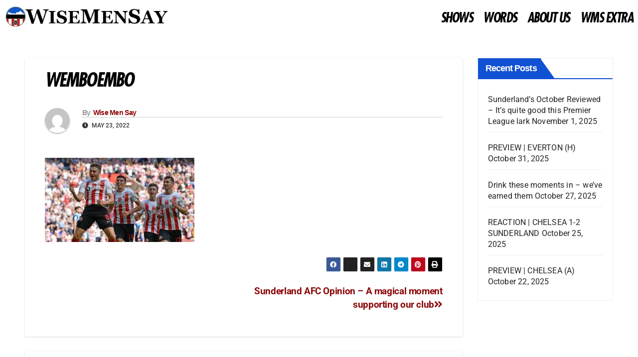

--- FILE ---
content_type: text/html; charset=UTF-8
request_url: https://wisemensay.co.uk/sunderland-afc-opinion-a-magical-moment-supporting-our-club/wemboembo/
body_size: 33729
content:
<!DOCTYPE html><html lang="en-US"><head><script data-no-optimize="1">var litespeed_docref=sessionStorage.getItem("litespeed_docref");litespeed_docref&&(Object.defineProperty(document,"referrer",{get:function(){return litespeed_docref}}),sessionStorage.removeItem("litespeed_docref"));</script> <meta charset="UTF-8"><meta name="viewport" content="width=device-width, initial-scale=1.0, viewport-fit=cover" /><meta name='robots' content='index, follow, max-image-preview:large, max-snippet:-1, max-video-preview:-1' /><style>img:is([sizes="auto" i], [sizes^="auto," i]) { contain-intrinsic-size: 3000px 1500px }</style><title>wemboembo | Wise Men Say - Sunderland AFC Podcast</title><link rel="canonical" href="https://wisemensay.co.uk/sunderland-afc-opinion-a-magical-moment-supporting-our-club/wemboembo/" /><meta property="og:locale" content="en_US" /><meta property="og:type" content="article" /><meta property="og:title" content="wemboembo | Wise Men Say - Sunderland AFC Podcast" /><meta property="og:url" content="https://wisemensay.co.uk/sunderland-afc-opinion-a-magical-moment-supporting-our-club/wemboembo/" /><meta property="og:site_name" content="Wise Men Say - Sunderland AFC Podcast" /><meta property="og:image" content="https://wisemensay.co.uk/sunderland-afc-opinion-a-magical-moment-supporting-our-club/wemboembo" /><meta property="og:image:width" content="1200" /><meta property="og:image:height" content="675" /><meta property="og:image:type" content="image/jpeg" /> <script type="application/ld+json" class="yoast-schema-graph">{"@context":"https://schema.org","@graph":[{"@type":"WebPage","@id":"https://wisemensay.co.uk/sunderland-afc-opinion-a-magical-moment-supporting-our-club/wemboembo/","url":"https://wisemensay.co.uk/sunderland-afc-opinion-a-magical-moment-supporting-our-club/wemboembo/","name":"wemboembo | Wise Men Say - Sunderland AFC Podcast","isPartOf":{"@id":"https://wisemensay.co.uk/#website"},"primaryImageOfPage":{"@id":"https://wisemensay.co.uk/sunderland-afc-opinion-a-magical-moment-supporting-our-club/wemboembo/#primaryimage"},"image":{"@id":"https://wisemensay.co.uk/sunderland-afc-opinion-a-magical-moment-supporting-our-club/wemboembo/#primaryimage"},"thumbnailUrl":"https://wisemensay.co.uk/wp-content/uploads/2022/05/wemboembo.jpg","datePublished":"2022-05-23T10:06:22+00:00","breadcrumb":{"@id":"https://wisemensay.co.uk/sunderland-afc-opinion-a-magical-moment-supporting-our-club/wemboembo/#breadcrumb"},"inLanguage":"en-US","potentialAction":[{"@type":"ReadAction","target":["https://wisemensay.co.uk/sunderland-afc-opinion-a-magical-moment-supporting-our-club/wemboembo/"]}]},{"@type":"ImageObject","inLanguage":"en-US","@id":"https://wisemensay.co.uk/sunderland-afc-opinion-a-magical-moment-supporting-our-club/wemboembo/#primaryimage","url":"https://wisemensay.co.uk/wp-content/uploads/2022/05/wemboembo.jpg","contentUrl":"https://wisemensay.co.uk/wp-content/uploads/2022/05/wemboembo.jpg","width":1200,"height":675},{"@type":"BreadcrumbList","@id":"https://wisemensay.co.uk/sunderland-afc-opinion-a-magical-moment-supporting-our-club/wemboembo/#breadcrumb","itemListElement":[{"@type":"ListItem","position":1,"name":"Home","item":"https://wisemensay.co.uk/"},{"@type":"ListItem","position":2,"name":"Sunderland AFC Opinion &#8211; A magical moment supporting our club","item":"https://wisemensay.co.uk/sunderland-afc-opinion-a-magical-moment-supporting-our-club/"},{"@type":"ListItem","position":3,"name":"wemboembo"}]},{"@type":"WebSite","@id":"https://wisemensay.co.uk/#website","url":"https://wisemensay.co.uk/","name":"Wise Men Say - Sunderland AFC Podcast","description":"Sunderland AFC Podcast, News and Opinion","publisher":{"@id":"https://wisemensay.co.uk/#organization"},"potentialAction":[{"@type":"SearchAction","target":{"@type":"EntryPoint","urlTemplate":"https://wisemensay.co.uk/?s={search_term_string}"},"query-input":{"@type":"PropertyValueSpecification","valueRequired":true,"valueName":"search_term_string"}}],"inLanguage":"en-US"},{"@type":"Organization","@id":"https://wisemensay.co.uk/#organization","name":"Wise Men Say Podcast","url":"https://wisemensay.co.uk/","logo":{"@type":"ImageObject","inLanguage":"en-US","@id":"https://wisemensay.co.uk/#/schema/logo/image/","url":"https://i2.wp.com/wisemensay.co.uk/wp-content/uploads/2021/11/SL5mVO2D_400x400.jpg?fit=400%2C400&ssl=1","contentUrl":"https://i2.wp.com/wisemensay.co.uk/wp-content/uploads/2021/11/SL5mVO2D_400x400.jpg?fit=400%2C400&ssl=1","width":400,"height":400,"caption":"Wise Men Say Podcast"},"image":{"@id":"https://wisemensay.co.uk/#/schema/logo/image/"}}]}</script> <link rel='dns-prefetch' href='//fonts.googleapis.com' /><link rel="alternate" type="application/rss+xml" title="Wise Men Say - Sunderland AFC Podcast &raquo; Feed" href="https://wisemensay.co.uk/feed/" /><link rel="alternate" type="application/rss+xml" title="Wise Men Say - Sunderland AFC Podcast &raquo; Comments Feed" href="https://wisemensay.co.uk/comments/feed/" />
 <script src="//www.googletagmanager.com/gtag/js?id=G-BMGRFK4SHB"  data-cfasync="false" data-wpfc-render="false" async></script> <script data-cfasync="false" data-wpfc-render="false">var mi_version = '9.9.0';
				var mi_track_user = true;
				var mi_no_track_reason = '';
								var MonsterInsightsDefaultLocations = {"page_location":"https:\/\/wisemensay.co.uk\/sunderland-afc-opinion-a-magical-moment-supporting-our-club\/wemboembo\/"};
								if ( typeof MonsterInsightsPrivacyGuardFilter === 'function' ) {
					var MonsterInsightsLocations = (typeof MonsterInsightsExcludeQuery === 'object') ? MonsterInsightsPrivacyGuardFilter( MonsterInsightsExcludeQuery ) : MonsterInsightsPrivacyGuardFilter( MonsterInsightsDefaultLocations );
				} else {
					var MonsterInsightsLocations = (typeof MonsterInsightsExcludeQuery === 'object') ? MonsterInsightsExcludeQuery : MonsterInsightsDefaultLocations;
				}

								var disableStrs = [
										'ga-disable-G-BMGRFK4SHB',
									];

				/* Function to detect opted out users */
				function __gtagTrackerIsOptedOut() {
					for (var index = 0; index < disableStrs.length; index++) {
						if (document.cookie.indexOf(disableStrs[index] + '=true') > -1) {
							return true;
						}
					}

					return false;
				}

				/* Disable tracking if the opt-out cookie exists. */
				if (__gtagTrackerIsOptedOut()) {
					for (var index = 0; index < disableStrs.length; index++) {
						window[disableStrs[index]] = true;
					}
				}

				/* Opt-out function */
				function __gtagTrackerOptout() {
					for (var index = 0; index < disableStrs.length; index++) {
						document.cookie = disableStrs[index] + '=true; expires=Thu, 31 Dec 2099 23:59:59 UTC; path=/';
						window[disableStrs[index]] = true;
					}
				}

				if ('undefined' === typeof gaOptout) {
					function gaOptout() {
						__gtagTrackerOptout();
					}
				}
								window.dataLayer = window.dataLayer || [];

				window.MonsterInsightsDualTracker = {
					helpers: {},
					trackers: {},
				};
				if (mi_track_user) {
					function __gtagDataLayer() {
						dataLayer.push(arguments);
					}

					function __gtagTracker(type, name, parameters) {
						if (!parameters) {
							parameters = {};
						}

						if (parameters.send_to) {
							__gtagDataLayer.apply(null, arguments);
							return;
						}

						if (type === 'event') {
														parameters.send_to = monsterinsights_frontend.v4_id;
							var hookName = name;
							if (typeof parameters['event_category'] !== 'undefined') {
								hookName = parameters['event_category'] + ':' + name;
							}

							if (typeof MonsterInsightsDualTracker.trackers[hookName] !== 'undefined') {
								MonsterInsightsDualTracker.trackers[hookName](parameters);
							} else {
								__gtagDataLayer('event', name, parameters);
							}
							
						} else {
							__gtagDataLayer.apply(null, arguments);
						}
					}

					__gtagTracker('js', new Date());
					__gtagTracker('set', {
						'developer_id.dZGIzZG': true,
											});
					if ( MonsterInsightsLocations.page_location ) {
						__gtagTracker('set', MonsterInsightsLocations);
					}
										__gtagTracker('config', 'G-BMGRFK4SHB', {"forceSSL":"true","link_attribution":"true"} );
										window.gtag = __gtagTracker;										(function () {
						/* https://developers.google.com/analytics/devguides/collection/analyticsjs/ */
						/* ga and __gaTracker compatibility shim. */
						var noopfn = function () {
							return null;
						};
						var newtracker = function () {
							return new Tracker();
						};
						var Tracker = function () {
							return null;
						};
						var p = Tracker.prototype;
						p.get = noopfn;
						p.set = noopfn;
						p.send = function () {
							var args = Array.prototype.slice.call(arguments);
							args.unshift('send');
							__gaTracker.apply(null, args);
						};
						var __gaTracker = function () {
							var len = arguments.length;
							if (len === 0) {
								return;
							}
							var f = arguments[len - 1];
							if (typeof f !== 'object' || f === null || typeof f.hitCallback !== 'function') {
								if ('send' === arguments[0]) {
									var hitConverted, hitObject = false, action;
									if ('event' === arguments[1]) {
										if ('undefined' !== typeof arguments[3]) {
											hitObject = {
												'eventAction': arguments[3],
												'eventCategory': arguments[2],
												'eventLabel': arguments[4],
												'value': arguments[5] ? arguments[5] : 1,
											}
										}
									}
									if ('pageview' === arguments[1]) {
										if ('undefined' !== typeof arguments[2]) {
											hitObject = {
												'eventAction': 'page_view',
												'page_path': arguments[2],
											}
										}
									}
									if (typeof arguments[2] === 'object') {
										hitObject = arguments[2];
									}
									if (typeof arguments[5] === 'object') {
										Object.assign(hitObject, arguments[5]);
									}
									if ('undefined' !== typeof arguments[1].hitType) {
										hitObject = arguments[1];
										if ('pageview' === hitObject.hitType) {
											hitObject.eventAction = 'page_view';
										}
									}
									if (hitObject) {
										action = 'timing' === arguments[1].hitType ? 'timing_complete' : hitObject.eventAction;
										hitConverted = mapArgs(hitObject);
										__gtagTracker('event', action, hitConverted);
									}
								}
								return;
							}

							function mapArgs(args) {
								var arg, hit = {};
								var gaMap = {
									'eventCategory': 'event_category',
									'eventAction': 'event_action',
									'eventLabel': 'event_label',
									'eventValue': 'event_value',
									'nonInteraction': 'non_interaction',
									'timingCategory': 'event_category',
									'timingVar': 'name',
									'timingValue': 'value',
									'timingLabel': 'event_label',
									'page': 'page_path',
									'location': 'page_location',
									'title': 'page_title',
									'referrer' : 'page_referrer',
								};
								for (arg in args) {
																		if (!(!args.hasOwnProperty(arg) || !gaMap.hasOwnProperty(arg))) {
										hit[gaMap[arg]] = args[arg];
									} else {
										hit[arg] = args[arg];
									}
								}
								return hit;
							}

							try {
								f.hitCallback();
							} catch (ex) {
							}
						};
						__gaTracker.create = newtracker;
						__gaTracker.getByName = newtracker;
						__gaTracker.getAll = function () {
							return [];
						};
						__gaTracker.remove = noopfn;
						__gaTracker.loaded = true;
						window['__gaTracker'] = __gaTracker;
					})();
									} else {
										console.log("");
					(function () {
						function __gtagTracker() {
							return null;
						}

						window['__gtagTracker'] = __gtagTracker;
						window['gtag'] = __gtagTracker;
					})();
									}</script> <link data-optimized="2" rel="stylesheet" href="https://wisemensay.co.uk/wp-content/litespeed/css/79c11fe320848572971adf0053cc3f01.css?ver=d4f47" /><style id='wp-block-library-theme-inline-css'>.wp-block-audio :where(figcaption){color:#555;font-size:13px;text-align:center}.is-dark-theme .wp-block-audio :where(figcaption){color:#ffffffa6}.wp-block-audio{margin:0 0 1em}.wp-block-code{border:1px solid #ccc;border-radius:4px;font-family:Menlo,Consolas,monaco,monospace;padding:.8em 1em}.wp-block-embed :where(figcaption){color:#555;font-size:13px;text-align:center}.is-dark-theme .wp-block-embed :where(figcaption){color:#ffffffa6}.wp-block-embed{margin:0 0 1em}.blocks-gallery-caption{color:#555;font-size:13px;text-align:center}.is-dark-theme .blocks-gallery-caption{color:#ffffffa6}:root :where(.wp-block-image figcaption){color:#555;font-size:13px;text-align:center}.is-dark-theme :root :where(.wp-block-image figcaption){color:#ffffffa6}.wp-block-image{margin:0 0 1em}.wp-block-pullquote{border-bottom:4px solid;border-top:4px solid;color:currentColor;margin-bottom:1.75em}.wp-block-pullquote cite,.wp-block-pullquote footer,.wp-block-pullquote__citation{color:currentColor;font-size:.8125em;font-style:normal;text-transform:uppercase}.wp-block-quote{border-left:.25em solid;margin:0 0 1.75em;padding-left:1em}.wp-block-quote cite,.wp-block-quote footer{color:currentColor;font-size:.8125em;font-style:normal;position:relative}.wp-block-quote:where(.has-text-align-right){border-left:none;border-right:.25em solid;padding-left:0;padding-right:1em}.wp-block-quote:where(.has-text-align-center){border:none;padding-left:0}.wp-block-quote.is-large,.wp-block-quote.is-style-large,.wp-block-quote:where(.is-style-plain){border:none}.wp-block-search .wp-block-search__label{font-weight:700}.wp-block-search__button{border:1px solid #ccc;padding:.375em .625em}:where(.wp-block-group.has-background){padding:1.25em 2.375em}.wp-block-separator.has-css-opacity{opacity:.4}.wp-block-separator{border:none;border-bottom:2px solid;margin-left:auto;margin-right:auto}.wp-block-separator.has-alpha-channel-opacity{opacity:1}.wp-block-separator:not(.is-style-wide):not(.is-style-dots){width:100px}.wp-block-separator.has-background:not(.is-style-dots){border-bottom:none;height:1px}.wp-block-separator.has-background:not(.is-style-wide):not(.is-style-dots){height:2px}.wp-block-table{margin:0 0 1em}.wp-block-table td,.wp-block-table th{word-break:normal}.wp-block-table :where(figcaption){color:#555;font-size:13px;text-align:center}.is-dark-theme .wp-block-table :where(figcaption){color:#ffffffa6}.wp-block-video :where(figcaption){color:#555;font-size:13px;text-align:center}.is-dark-theme .wp-block-video :where(figcaption){color:#ffffffa6}.wp-block-video{margin:0 0 1em}:root :where(.wp-block-template-part.has-background){margin-bottom:0;margin-top:0;padding:1.25em 2.375em}</style><style id='classic-theme-styles-inline-css'>/*! This file is auto-generated */
.wp-block-button__link{color:#fff;background-color:#32373c;border-radius:9999px;box-shadow:none;text-decoration:none;padding:calc(.667em + 2px) calc(1.333em + 2px);font-size:1.125em}.wp-block-file__button{background:#32373c;color:#fff;text-decoration:none}</style><style id='global-styles-inline-css'>:root{--wp--preset--aspect-ratio--square: 1;--wp--preset--aspect-ratio--4-3: 4/3;--wp--preset--aspect-ratio--3-4: 3/4;--wp--preset--aspect-ratio--3-2: 3/2;--wp--preset--aspect-ratio--2-3: 2/3;--wp--preset--aspect-ratio--16-9: 16/9;--wp--preset--aspect-ratio--9-16: 9/16;--wp--preset--color--black: #000000;--wp--preset--color--cyan-bluish-gray: #abb8c3;--wp--preset--color--white: #ffffff;--wp--preset--color--pale-pink: #f78da7;--wp--preset--color--vivid-red: #cf2e2e;--wp--preset--color--luminous-vivid-orange: #ff6900;--wp--preset--color--luminous-vivid-amber: #fcb900;--wp--preset--color--light-green-cyan: #7bdcb5;--wp--preset--color--vivid-green-cyan: #00d084;--wp--preset--color--pale-cyan-blue: #8ed1fc;--wp--preset--color--vivid-cyan-blue: #0693e3;--wp--preset--color--vivid-purple: #9b51e0;--wp--preset--gradient--vivid-cyan-blue-to-vivid-purple: linear-gradient(135deg,rgba(6,147,227,1) 0%,rgb(155,81,224) 100%);--wp--preset--gradient--light-green-cyan-to-vivid-green-cyan: linear-gradient(135deg,rgb(122,220,180) 0%,rgb(0,208,130) 100%);--wp--preset--gradient--luminous-vivid-amber-to-luminous-vivid-orange: linear-gradient(135deg,rgba(252,185,0,1) 0%,rgba(255,105,0,1) 100%);--wp--preset--gradient--luminous-vivid-orange-to-vivid-red: linear-gradient(135deg,rgba(255,105,0,1) 0%,rgb(207,46,46) 100%);--wp--preset--gradient--very-light-gray-to-cyan-bluish-gray: linear-gradient(135deg,rgb(238,238,238) 0%,rgb(169,184,195) 100%);--wp--preset--gradient--cool-to-warm-spectrum: linear-gradient(135deg,rgb(74,234,220) 0%,rgb(151,120,209) 20%,rgb(207,42,186) 40%,rgb(238,44,130) 60%,rgb(251,105,98) 80%,rgb(254,248,76) 100%);--wp--preset--gradient--blush-light-purple: linear-gradient(135deg,rgb(255,206,236) 0%,rgb(152,150,240) 100%);--wp--preset--gradient--blush-bordeaux: linear-gradient(135deg,rgb(254,205,165) 0%,rgb(254,45,45) 50%,rgb(107,0,62) 100%);--wp--preset--gradient--luminous-dusk: linear-gradient(135deg,rgb(255,203,112) 0%,rgb(199,81,192) 50%,rgb(65,88,208) 100%);--wp--preset--gradient--pale-ocean: linear-gradient(135deg,rgb(255,245,203) 0%,rgb(182,227,212) 50%,rgb(51,167,181) 100%);--wp--preset--gradient--electric-grass: linear-gradient(135deg,rgb(202,248,128) 0%,rgb(113,206,126) 100%);--wp--preset--gradient--midnight: linear-gradient(135deg,rgb(2,3,129) 0%,rgb(40,116,252) 100%);--wp--preset--font-size--small: 13px;--wp--preset--font-size--medium: 20px;--wp--preset--font-size--large: 36px;--wp--preset--font-size--x-large: 42px;--wp--preset--spacing--20: 0.44rem;--wp--preset--spacing--30: 0.67rem;--wp--preset--spacing--40: 1rem;--wp--preset--spacing--50: 1.5rem;--wp--preset--spacing--60: 2.25rem;--wp--preset--spacing--70: 3.38rem;--wp--preset--spacing--80: 5.06rem;--wp--preset--shadow--natural: 6px 6px 9px rgba(0, 0, 0, 0.2);--wp--preset--shadow--deep: 12px 12px 50px rgba(0, 0, 0, 0.4);--wp--preset--shadow--sharp: 6px 6px 0px rgba(0, 0, 0, 0.2);--wp--preset--shadow--outlined: 6px 6px 0px -3px rgba(255, 255, 255, 1), 6px 6px rgba(0, 0, 0, 1);--wp--preset--shadow--crisp: 6px 6px 0px rgba(0, 0, 0, 1);}:root :where(.is-layout-flow) > :first-child{margin-block-start: 0;}:root :where(.is-layout-flow) > :last-child{margin-block-end: 0;}:root :where(.is-layout-flow) > *{margin-block-start: 24px;margin-block-end: 0;}:root :where(.is-layout-constrained) > :first-child{margin-block-start: 0;}:root :where(.is-layout-constrained) > :last-child{margin-block-end: 0;}:root :where(.is-layout-constrained) > *{margin-block-start: 24px;margin-block-end: 0;}:root :where(.is-layout-flex){gap: 24px;}:root :where(.is-layout-grid){gap: 24px;}body .is-layout-flex{display: flex;}.is-layout-flex{flex-wrap: wrap;align-items: center;}.is-layout-flex > :is(*, div){margin: 0;}body .is-layout-grid{display: grid;}.is-layout-grid > :is(*, div){margin: 0;}.has-black-color{color: var(--wp--preset--color--black) !important;}.has-cyan-bluish-gray-color{color: var(--wp--preset--color--cyan-bluish-gray) !important;}.has-white-color{color: var(--wp--preset--color--white) !important;}.has-pale-pink-color{color: var(--wp--preset--color--pale-pink) !important;}.has-vivid-red-color{color: var(--wp--preset--color--vivid-red) !important;}.has-luminous-vivid-orange-color{color: var(--wp--preset--color--luminous-vivid-orange) !important;}.has-luminous-vivid-amber-color{color: var(--wp--preset--color--luminous-vivid-amber) !important;}.has-light-green-cyan-color{color: var(--wp--preset--color--light-green-cyan) !important;}.has-vivid-green-cyan-color{color: var(--wp--preset--color--vivid-green-cyan) !important;}.has-pale-cyan-blue-color{color: var(--wp--preset--color--pale-cyan-blue) !important;}.has-vivid-cyan-blue-color{color: var(--wp--preset--color--vivid-cyan-blue) !important;}.has-vivid-purple-color{color: var(--wp--preset--color--vivid-purple) !important;}.has-black-background-color{background-color: var(--wp--preset--color--black) !important;}.has-cyan-bluish-gray-background-color{background-color: var(--wp--preset--color--cyan-bluish-gray) !important;}.has-white-background-color{background-color: var(--wp--preset--color--white) !important;}.has-pale-pink-background-color{background-color: var(--wp--preset--color--pale-pink) !important;}.has-vivid-red-background-color{background-color: var(--wp--preset--color--vivid-red) !important;}.has-luminous-vivid-orange-background-color{background-color: var(--wp--preset--color--luminous-vivid-orange) !important;}.has-luminous-vivid-amber-background-color{background-color: var(--wp--preset--color--luminous-vivid-amber) !important;}.has-light-green-cyan-background-color{background-color: var(--wp--preset--color--light-green-cyan) !important;}.has-vivid-green-cyan-background-color{background-color: var(--wp--preset--color--vivid-green-cyan) !important;}.has-pale-cyan-blue-background-color{background-color: var(--wp--preset--color--pale-cyan-blue) !important;}.has-vivid-cyan-blue-background-color{background-color: var(--wp--preset--color--vivid-cyan-blue) !important;}.has-vivid-purple-background-color{background-color: var(--wp--preset--color--vivid-purple) !important;}.has-black-border-color{border-color: var(--wp--preset--color--black) !important;}.has-cyan-bluish-gray-border-color{border-color: var(--wp--preset--color--cyan-bluish-gray) !important;}.has-white-border-color{border-color: var(--wp--preset--color--white) !important;}.has-pale-pink-border-color{border-color: var(--wp--preset--color--pale-pink) !important;}.has-vivid-red-border-color{border-color: var(--wp--preset--color--vivid-red) !important;}.has-luminous-vivid-orange-border-color{border-color: var(--wp--preset--color--luminous-vivid-orange) !important;}.has-luminous-vivid-amber-border-color{border-color: var(--wp--preset--color--luminous-vivid-amber) !important;}.has-light-green-cyan-border-color{border-color: var(--wp--preset--color--light-green-cyan) !important;}.has-vivid-green-cyan-border-color{border-color: var(--wp--preset--color--vivid-green-cyan) !important;}.has-pale-cyan-blue-border-color{border-color: var(--wp--preset--color--pale-cyan-blue) !important;}.has-vivid-cyan-blue-border-color{border-color: var(--wp--preset--color--vivid-cyan-blue) !important;}.has-vivid-purple-border-color{border-color: var(--wp--preset--color--vivid-purple) !important;}.has-vivid-cyan-blue-to-vivid-purple-gradient-background{background: var(--wp--preset--gradient--vivid-cyan-blue-to-vivid-purple) !important;}.has-light-green-cyan-to-vivid-green-cyan-gradient-background{background: var(--wp--preset--gradient--light-green-cyan-to-vivid-green-cyan) !important;}.has-luminous-vivid-amber-to-luminous-vivid-orange-gradient-background{background: var(--wp--preset--gradient--luminous-vivid-amber-to-luminous-vivid-orange) !important;}.has-luminous-vivid-orange-to-vivid-red-gradient-background{background: var(--wp--preset--gradient--luminous-vivid-orange-to-vivid-red) !important;}.has-very-light-gray-to-cyan-bluish-gray-gradient-background{background: var(--wp--preset--gradient--very-light-gray-to-cyan-bluish-gray) !important;}.has-cool-to-warm-spectrum-gradient-background{background: var(--wp--preset--gradient--cool-to-warm-spectrum) !important;}.has-blush-light-purple-gradient-background{background: var(--wp--preset--gradient--blush-light-purple) !important;}.has-blush-bordeaux-gradient-background{background: var(--wp--preset--gradient--blush-bordeaux) !important;}.has-luminous-dusk-gradient-background{background: var(--wp--preset--gradient--luminous-dusk) !important;}.has-pale-ocean-gradient-background{background: var(--wp--preset--gradient--pale-ocean) !important;}.has-electric-grass-gradient-background{background: var(--wp--preset--gradient--electric-grass) !important;}.has-midnight-gradient-background{background: var(--wp--preset--gradient--midnight) !important;}.has-small-font-size{font-size: var(--wp--preset--font-size--small) !important;}.has-medium-font-size{font-size: var(--wp--preset--font-size--medium) !important;}.has-large-font-size{font-size: var(--wp--preset--font-size--large) !important;}.has-x-large-font-size{font-size: var(--wp--preset--font-size--x-large) !important;}
:root :where(.wp-block-pullquote){font-size: 1.5em;line-height: 1.6;}</style> <script type="litespeed/javascript" data-src="https://wisemensay.co.uk/wp-content/plugins/google-analytics-for-wordpress/assets/js/frontend-gtag.min.js" id="monsterinsights-frontend-script-js" data-wp-strategy="async"></script> <script data-cfasync="false" data-wpfc-render="false" id='monsterinsights-frontend-script-js-extra'>var monsterinsights_frontend = {"js_events_tracking":"true","download_extensions":"doc,pdf,ppt,zip,xls,docx,pptx,xlsx","inbound_paths":"[{\"path\":\"\\\/go\\\/\",\"label\":\"affiliate\"},{\"path\":\"\\\/recommend\\\/\",\"label\":\"affiliate\"}]","home_url":"https:\/\/wisemensay.co.uk","hash_tracking":"false","v4_id":"G-BMGRFK4SHB"};</script> <script type="litespeed/javascript" data-src="https://wisemensay.co.uk/wp-includes/js/jquery/jquery.min.js" id="jquery-core-js"></script> <script id="ecs_ajax_load-js-extra" type="litespeed/javascript">var ecs_ajax_params={"ajaxurl":"https:\/\/wisemensay.co.uk\/wp-admin\/admin-ajax.php","posts":"{\"attachment\":\"wemboembo\",\"error\":\"\",\"m\":\"\",\"p\":0,\"post_parent\":\"\",\"subpost\":\"\",\"subpost_id\":\"\",\"attachment_id\":0,\"name\":\"wemboembo\",\"pagename\":\"\",\"page_id\":0,\"second\":\"\",\"minute\":\"\",\"hour\":\"\",\"day\":0,\"monthnum\":0,\"year\":0,\"w\":0,\"category_name\":\"\",\"tag\":\"\",\"cat\":\"\",\"tag_id\":\"\",\"author\":\"\",\"author_name\":\"\",\"feed\":\"\",\"tb\":\"\",\"paged\":0,\"meta_key\":\"\",\"meta_value\":\"\",\"preview\":\"\",\"s\":\"\",\"sentence\":\"\",\"title\":\"\",\"fields\":\"all\",\"menu_order\":\"\",\"embed\":\"\",\"category__in\":[],\"category__not_in\":[],\"category__and\":[],\"post__in\":[],\"post__not_in\":[],\"post_name__in\":[],\"tag__in\":[],\"tag__not_in\":[],\"tag__and\":[],\"tag_slug__in\":[],\"tag_slug__and\":[],\"post_parent__in\":[],\"post_parent__not_in\":[],\"author__in\":[],\"author__not_in\":[],\"search_columns\":[],\"ignore_sticky_posts\":false,\"suppress_filters\":false,\"cache_results\":true,\"update_post_term_cache\":true,\"update_menu_item_cache\":false,\"lazy_load_term_meta\":true,\"update_post_meta_cache\":true,\"post_type\":\"\",\"posts_per_page\":10,\"nopaging\":false,\"comments_per_page\":\"50\",\"no_found_rows\":false,\"order\":\"DESC\"}"}</script> <link rel="https://api.w.org/" href="https://wisemensay.co.uk/wp-json/" /><link rel="alternate" title="JSON" type="application/json" href="https://wisemensay.co.uk/wp-json/wp/v2/media/7183" /><link rel="EditURI" type="application/rsd+xml" title="RSD" href="https://wisemensay.co.uk/xmlrpc.php?rsd" /><meta name="generator" content="WordPress 6.8.3" /><link rel='shortlink' href='https://wisemensay.co.uk/?p=7183' /><link rel="alternate" title="oEmbed (JSON)" type="application/json+oembed" href="https://wisemensay.co.uk/wp-json/oembed/1.0/embed?url=https%3A%2F%2Fwisemensay.co.uk%2Fsunderland-afc-opinion-a-magical-moment-supporting-our-club%2Fwemboembo%2F" /><link rel="alternate" title="oEmbed (XML)" type="text/xml+oembed" href="https://wisemensay.co.uk/wp-json/oembed/1.0/embed?url=https%3A%2F%2Fwisemensay.co.uk%2Fsunderland-afc-opinion-a-magical-moment-supporting-our-club%2Fwemboembo%2F&#038;format=xml" />
 <script type="litespeed/javascript" data-src="https://www.googletagmanager.com/gtag/js?id=G-BMGRFK4SHB"></script> <script type="litespeed/javascript">window.dataLayer=window.dataLayer||[];function gtag(){dataLayer.push(arguments)}
gtag('js',new Date());gtag('config','G-BMGRFK4SHB')</script>  <script type="litespeed/javascript">(function(w,d,e,u,f,l,n){w[f]=w[f]||function(){(w[f].q=w[f].q||[]).push(arguments)},l=d.createElement(e),l.async=1,l.src=u,n=d.getElementsByTagName(e)[0],n.parentNode.insertBefore(l,n)})(window,document,'script','https://assets.mailerlite.com/js/universal.js','ml');ml('account','265676');ml('enablePopups',!0)</script> <meta name="generator" content="performance-lab 4.0.0; plugins: "><style type="text/css" id="custom-background-css">.wrapper { background-color: ffffff; }</style><meta name="generator" content="Elementor 3.32.5; features: e_font_icon_svg, additional_custom_breakpoints; settings: css_print_method-external, google_font-enabled, font_display-auto"><style type="text/css">a.st_tag, a.internal_tag, .st_tag, .internal_tag { text-decoration: underline !important; }</style><style>.e-con.e-parent:nth-of-type(n+4):not(.e-lazyloaded):not(.e-no-lazyload),
				.e-con.e-parent:nth-of-type(n+4):not(.e-lazyloaded):not(.e-no-lazyload) * {
					background-image: none !important;
				}
				@media screen and (max-height: 1024px) {
					.e-con.e-parent:nth-of-type(n+3):not(.e-lazyloaded):not(.e-no-lazyload),
					.e-con.e-parent:nth-of-type(n+3):not(.e-lazyloaded):not(.e-no-lazyload) * {
						background-image: none !important;
					}
				}
				@media screen and (max-height: 640px) {
					.e-con.e-parent:nth-of-type(n+2):not(.e-lazyloaded):not(.e-no-lazyload),
					.e-con.e-parent:nth-of-type(n+2):not(.e-lazyloaded):not(.e-no-lazyload) * {
						background-image: none !important;
					}
				}</style><style type="text/css">.site-title,
        .site-description {
            position: absolute;
            clip: rect(1px, 1px, 1px, 1px);
        }</style><style id="custom-background-css">body.custom-background { background-color: #ffffff; }</style><style id="wp-custom-css">.entry-title {
display: none;
}
h1, h2 {
  font-family: "Shrimp", sans-serif;
  font-size: 2em;
  font-weight: bold;
  text-transform: uppercase;
}</style></head><body data-rsssl=1 class="attachment wp-singular attachment-template-default single single-attachment postid-7183 attachmentid-7183 attachment-jpeg custom-background wp-custom-logo wp-embed-responsive wp-theme-newsup ta-hide-date-author-in-list elementor-default elementor-kit-3660"><header data-elementor-type="header" data-elementor-id="3737" class="elementor elementor-3737 elementor-location-header" data-elementor-post-type="elementor_library"><header class="elementor-section elementor-top-section elementor-element elementor-element-773313ce elementor-section-content-middle elementor-section-height-min-height elementor-section-full_width elementor-section-height-default elementor-section-items-middle" data-id="773313ce" data-element_type="section" data-settings="{&quot;background_background&quot;:&quot;classic&quot;,&quot;sticky&quot;:&quot;top&quot;,&quot;sticky_on&quot;:[&quot;desktop&quot;,&quot;tablet&quot;,&quot;mobile&quot;],&quot;sticky_offset&quot;:0,&quot;sticky_effects_offset&quot;:0,&quot;sticky_anchor_link_offset&quot;:0}"><div class="elementor-container elementor-column-gap-default"><div class="elementor-column elementor-col-50 elementor-top-column elementor-element elementor-element-7555cb73" data-id="7555cb73" data-element_type="column"><div class="elementor-widget-wrap elementor-element-populated"><div class="elementor-element elementor-element-76b5b326 elementor-widget elementor-widget-theme-site-logo elementor-widget-image" data-id="76b5b326" data-element_type="widget" data-widget_type="theme-site-logo.default"><div class="elementor-widget-container">
<a href="https://wisemensay.co.uk">
<img data-lazyloaded="1" src="[data-uri]" width="800" height="100" data-src="https://wisemensay.co.uk/wp-content/uploads/2021/02/WMS-WEBSITE-LOGO.png" class="attachment-full size-full wp-image-9500" alt="" data-srcset="https://wisemensay.co.uk/wp-content/uploads/2021/02/WMS-WEBSITE-LOGO.png 800w, https://wisemensay.co.uk/wp-content/uploads/2021/02/WMS-WEBSITE-LOGO-300x38.png 300w, https://wisemensay.co.uk/wp-content/uploads/2021/02/WMS-WEBSITE-LOGO-768x96.png 768w" data-sizes="(max-width: 800px) 100vw, 800px" />				</a></div></div></div></div><div class="elementor-column elementor-col-50 elementor-top-column elementor-element elementor-element-7366f66d" data-id="7366f66d" data-element_type="column"><div class="elementor-widget-wrap elementor-element-populated"><div class="elementor-element elementor-element-909f858 elementor-nav-menu__align-end elementor-nav-menu--stretch elementor-nav-menu--dropdown-tablet elementor-nav-menu__text-align-aside elementor-nav-menu--toggle elementor-nav-menu--burger elementor-widget elementor-widget-nav-menu" data-id="909f858" data-element_type="widget" data-settings="{&quot;full_width&quot;:&quot;stretch&quot;,&quot;layout&quot;:&quot;horizontal&quot;,&quot;submenu_icon&quot;:{&quot;value&quot;:&quot;&lt;svg aria-hidden=\&quot;true\&quot; class=\&quot;e-font-icon-svg e-fas-caret-down\&quot; viewBox=\&quot;0 0 320 512\&quot; xmlns=\&quot;http:\/\/www.w3.org\/2000\/svg\&quot;&gt;&lt;path d=\&quot;M31.3 192h257.3c17.8 0 26.7 21.5 14.1 34.1L174.1 354.8c-7.8 7.8-20.5 7.8-28.3 0L17.2 226.1C4.6 213.5 13.5 192 31.3 192z\&quot;&gt;&lt;\/path&gt;&lt;\/svg&gt;&quot;,&quot;library&quot;:&quot;fa-solid&quot;},&quot;toggle&quot;:&quot;burger&quot;}" data-widget_type="nav-menu.default"><div class="elementor-widget-container"><nav aria-label="Menu" class="elementor-nav-menu--main elementor-nav-menu__container elementor-nav-menu--layout-horizontal e--pointer-none"><ul id="menu-1-909f858" class="elementor-nav-menu"><li class="menu-item menu-item-type-post_type menu-item-object-page menu-item-has-children menu-item-5837"><a href="https://wisemensay.co.uk/shows/" class="elementor-item">SHOWS</a><ul class="sub-menu elementor-nav-menu--dropdown"><li class="menu-item menu-item-type-custom menu-item-object-custom menu-item-has-children menu-item-3965"><a href="https://wisemensay.co.uk/tag/shows" class="elementor-sub-item">SEASON BY SEASON</a><ul class="sub-menu elementor-nav-menu--dropdown"><li class="menu-item menu-item-type-custom menu-item-object-custom menu-item-11198"><a href="https://wisemensay.co.uk/tag/2024-25/" class="elementor-sub-item">2024-25</a></li><li class="menu-item menu-item-type-custom menu-item-object-custom menu-item-9692"><a href="https://wisemensay.co.uk/tag/2023-24/" class="elementor-sub-item">2023-24</a></li><li class="menu-item menu-item-type-custom menu-item-object-custom menu-item-8774"><a href="https://wisemensay.co.uk/tag/2022-23/" class="elementor-sub-item">2022-23</a></li><li class="menu-item menu-item-type-custom menu-item-object-custom menu-item-4742"><a href="https://wisemensay.co.uk/tag/2021-22/" class="elementor-sub-item">2021-22</a></li><li class="menu-item menu-item-type-custom menu-item-object-custom menu-item-3244"><a href="https://wisemensay.co.uk/tag/2020-21" class="elementor-sub-item">2020-21</a></li><li class="menu-item menu-item-type-custom menu-item-object-custom menu-item-2537"><a href="https://wisemensay.co.uk/tag/2019-20" class="elementor-sub-item">2019-20</a></li><li class="menu-item menu-item-type-custom menu-item-object-custom menu-item-2507"><a href="https://wisemensay.co.uk/tag/2018-19" class="elementor-sub-item">2018-19</a></li><li class="menu-item menu-item-type-custom menu-item-object-custom menu-item-2508"><a href="https://wisemensay.co.uk/tag/2017-18" class="elementor-sub-item">2017-18</a></li><li class="menu-item menu-item-type-custom menu-item-object-custom menu-item-2509"><a href="https://wisemensay.co.uk/tag/2016-17" class="elementor-sub-item">2016-17</a></li><li class="menu-item menu-item-type-custom menu-item-object-custom menu-item-2510"><a href="https://wisemensay.co.uk/tag/2015-16" class="elementor-sub-item">2015-16</a></li><li class="menu-item menu-item-type-custom menu-item-object-custom menu-item-2511"><a href="https://wisemensay.co.uk/tag/2014-15" class="elementor-sub-item">2014-15</a></li></ul></li><li class="menu-item menu-item-type-custom menu-item-object-custom menu-item-5320"><a href="https://wisemensay.co.uk/wise-men-say-meet-the-managers/" class="elementor-sub-item">MEET THE MANAGERS</a></li><li class="menu-item menu-item-type-custom menu-item-object-custom menu-item-5321"><a href="https://wisemensay.co.uk/the-wise-men-say-pandemic-podcasts/" class="elementor-sub-item">THE PANDEMIC PODCASTS</a></li><li class="menu-item menu-item-type-custom menu-item-object-custom menu-item-3964"><a href="https://wisemensay.co.uk/tag/specials" class="elementor-sub-item">SPECIALS</a></li></ul></li><li class="menu-item menu-item-type-post_type menu-item-object-page menu-item-has-children menu-item-5836"><a href="https://wisemensay.co.uk/words/" class="elementor-item">WORDS</a><ul class="sub-menu elementor-nav-menu--dropdown"><li class="menu-item menu-item-type-custom menu-item-object-custom menu-item-5769"><a href="https://wisemensay.co.uk/words" class="elementor-sub-item">LATEST WORDS</a></li><li class="menu-item menu-item-type-custom menu-item-object-custom menu-item-5319"><a href="https://wisemensay.co.uk/tag/cans/" class="elementor-sub-item">CANS &#038; MEGABUS</a></li><li class="menu-item menu-item-type-custom menu-item-object-custom menu-item-5318"><a href="https://preview.mailerlite.io/preview/265676/sites/77093757014508748/S7v2CR" class="elementor-sub-item">NEWSLETTER</a></li><li class="menu-item menu-item-type-post_type menu-item-object-page menu-item-5347"><a href="https://wisemensay.co.uk/write-for-us/" class="elementor-sub-item">WRITE FOR US</a></li></ul></li><li class="menu-item menu-item-type-post_type menu-item-object-page menu-item-5266"><a href="https://wisemensay.co.uk/about-us/" class="elementor-item">ABOUT US</a></li><li class="menu-item menu-item-type-custom menu-item-object-custom menu-item-11197"><a href="https://www.patreon.com/wisemensaypod" class="elementor-item">WMS EXTRA</a></li></ul></nav><div class="elementor-menu-toggle" role="button" tabindex="0" aria-label="Menu Toggle" aria-expanded="false">
<svg aria-hidden="true" role="presentation" class="elementor-menu-toggle__icon--open e-font-icon-svg e-fas-bars" viewBox="0 0 448 512" xmlns="http://www.w3.org/2000/svg"><path d="M16 132h416c8.837 0 16-7.163 16-16V76c0-8.837-7.163-16-16-16H16C7.163 60 0 67.163 0 76v40c0 8.837 7.163 16 16 16zm0 160h416c8.837 0 16-7.163 16-16v-40c0-8.837-7.163-16-16-16H16c-8.837 0-16 7.163-16 16v40c0 8.837 7.163 16 16 16zm0 160h416c8.837 0 16-7.163 16-16v-40c0-8.837-7.163-16-16-16H16c-8.837 0-16 7.163-16 16v40c0 8.837 7.163 16 16 16z"></path></svg><svg aria-hidden="true" role="presentation" class="elementor-menu-toggle__icon--close e-font-icon-svg e-eicon-close" viewBox="0 0 1000 1000" xmlns="http://www.w3.org/2000/svg"><path d="M742 167L500 408 258 167C246 154 233 150 217 150 196 150 179 158 167 167 154 179 150 196 150 212 150 229 154 242 171 254L408 500 167 742C138 771 138 800 167 829 196 858 225 858 254 829L496 587 738 829C750 842 767 846 783 846 800 846 817 842 829 829 842 817 846 804 846 783 846 767 842 750 829 737L588 500 833 258C863 229 863 200 833 171 804 137 775 137 742 167Z"></path></svg></div><nav class="elementor-nav-menu--dropdown elementor-nav-menu__container" aria-hidden="true"><ul id="menu-2-909f858" class="elementor-nav-menu"><li class="menu-item menu-item-type-post_type menu-item-object-page menu-item-has-children menu-item-5837"><a href="https://wisemensay.co.uk/shows/" class="elementor-item" tabindex="-1">SHOWS</a><ul class="sub-menu elementor-nav-menu--dropdown"><li class="menu-item menu-item-type-custom menu-item-object-custom menu-item-has-children menu-item-3965"><a href="https://wisemensay.co.uk/tag/shows" class="elementor-sub-item" tabindex="-1">SEASON BY SEASON</a><ul class="sub-menu elementor-nav-menu--dropdown"><li class="menu-item menu-item-type-custom menu-item-object-custom menu-item-11198"><a href="https://wisemensay.co.uk/tag/2024-25/" class="elementor-sub-item" tabindex="-1">2024-25</a></li><li class="menu-item menu-item-type-custom menu-item-object-custom menu-item-9692"><a href="https://wisemensay.co.uk/tag/2023-24/" class="elementor-sub-item" tabindex="-1">2023-24</a></li><li class="menu-item menu-item-type-custom menu-item-object-custom menu-item-8774"><a href="https://wisemensay.co.uk/tag/2022-23/" class="elementor-sub-item" tabindex="-1">2022-23</a></li><li class="menu-item menu-item-type-custom menu-item-object-custom menu-item-4742"><a href="https://wisemensay.co.uk/tag/2021-22/" class="elementor-sub-item" tabindex="-1">2021-22</a></li><li class="menu-item menu-item-type-custom menu-item-object-custom menu-item-3244"><a href="https://wisemensay.co.uk/tag/2020-21" class="elementor-sub-item" tabindex="-1">2020-21</a></li><li class="menu-item menu-item-type-custom menu-item-object-custom menu-item-2537"><a href="https://wisemensay.co.uk/tag/2019-20" class="elementor-sub-item" tabindex="-1">2019-20</a></li><li class="menu-item menu-item-type-custom menu-item-object-custom menu-item-2507"><a href="https://wisemensay.co.uk/tag/2018-19" class="elementor-sub-item" tabindex="-1">2018-19</a></li><li class="menu-item menu-item-type-custom menu-item-object-custom menu-item-2508"><a href="https://wisemensay.co.uk/tag/2017-18" class="elementor-sub-item" tabindex="-1">2017-18</a></li><li class="menu-item menu-item-type-custom menu-item-object-custom menu-item-2509"><a href="https://wisemensay.co.uk/tag/2016-17" class="elementor-sub-item" tabindex="-1">2016-17</a></li><li class="menu-item menu-item-type-custom menu-item-object-custom menu-item-2510"><a href="https://wisemensay.co.uk/tag/2015-16" class="elementor-sub-item" tabindex="-1">2015-16</a></li><li class="menu-item menu-item-type-custom menu-item-object-custom menu-item-2511"><a href="https://wisemensay.co.uk/tag/2014-15" class="elementor-sub-item" tabindex="-1">2014-15</a></li></ul></li><li class="menu-item menu-item-type-custom menu-item-object-custom menu-item-5320"><a href="https://wisemensay.co.uk/wise-men-say-meet-the-managers/" class="elementor-sub-item" tabindex="-1">MEET THE MANAGERS</a></li><li class="menu-item menu-item-type-custom menu-item-object-custom menu-item-5321"><a href="https://wisemensay.co.uk/the-wise-men-say-pandemic-podcasts/" class="elementor-sub-item" tabindex="-1">THE PANDEMIC PODCASTS</a></li><li class="menu-item menu-item-type-custom menu-item-object-custom menu-item-3964"><a href="https://wisemensay.co.uk/tag/specials" class="elementor-sub-item" tabindex="-1">SPECIALS</a></li></ul></li><li class="menu-item menu-item-type-post_type menu-item-object-page menu-item-has-children menu-item-5836"><a href="https://wisemensay.co.uk/words/" class="elementor-item" tabindex="-1">WORDS</a><ul class="sub-menu elementor-nav-menu--dropdown"><li class="menu-item menu-item-type-custom menu-item-object-custom menu-item-5769"><a href="https://wisemensay.co.uk/words" class="elementor-sub-item" tabindex="-1">LATEST WORDS</a></li><li class="menu-item menu-item-type-custom menu-item-object-custom menu-item-5319"><a href="https://wisemensay.co.uk/tag/cans/" class="elementor-sub-item" tabindex="-1">CANS &#038; MEGABUS</a></li><li class="menu-item menu-item-type-custom menu-item-object-custom menu-item-5318"><a href="https://preview.mailerlite.io/preview/265676/sites/77093757014508748/S7v2CR" class="elementor-sub-item" tabindex="-1">NEWSLETTER</a></li><li class="menu-item menu-item-type-post_type menu-item-object-page menu-item-5347"><a href="https://wisemensay.co.uk/write-for-us/" class="elementor-sub-item" tabindex="-1">WRITE FOR US</a></li></ul></li><li class="menu-item menu-item-type-post_type menu-item-object-page menu-item-5266"><a href="https://wisemensay.co.uk/about-us/" class="elementor-item" tabindex="-1">ABOUT US</a></li><li class="menu-item menu-item-type-custom menu-item-object-custom menu-item-11197"><a href="https://www.patreon.com/wisemensaypod" class="elementor-item" tabindex="-1">WMS EXTRA</a></li></ul></nav></div></div></div></div></div></header></header><main id="content" class="single-class content"><div class="container-fluid"><div class="row"><div class="col-lg-9 col-md-8"><div class="mg-blog-post-box"><div class="mg-header"><h1 class="title single"> <a title="Permalink to: wemboembo">
wemboembo</a></h1><div class="media mg-info-author-block">
<a class="mg-author-pic" href="https://wisemensay.co.uk/author/admin/"> <img data-lazyloaded="1" src="[data-uri]" alt='' data-src='https://wisemensay.co.uk/wp-content/litespeed/avatar/68a12004cc3d737fc2ff44f7db94470b.jpg?ver=1761809913' data-srcset='https://wisemensay.co.uk/wp-content/litespeed/avatar/e522dabb4433ed54c3af5ae923bed1bc.jpg?ver=1761809913 2x' class='avatar avatar-150 photo' height='150' width='150' decoding='async'/> </a><div class="media-body"><h4 class="media-heading"><span>By</span><a href="https://wisemensay.co.uk/author/admin/">Wise Men Say</a></h4>
<span class="mg-blog-date"><i class="fas fa-clock"></i>
May 23, 2022                                </span></div></div></div><article class="page-content-single small single"><p class="attachment"><a href='https://wisemensay.co.uk/wp-content/uploads/2022/05/wemboembo.jpg'><img data-lazyloaded="1" src="[data-uri]" fetchpriority="high" decoding="async" width="300" height="169" data-src="https://wisemensay.co.uk/wp-content/uploads/2022/05/wemboembo-300x169.jpg" class="attachment-medium size-medium" alt="" data-srcset="https://wisemensay.co.uk/wp-content/uploads/2022/05/wemboembo-300x169.jpg 300w, https://wisemensay.co.uk/wp-content/uploads/2022/05/wemboembo-1024x576.jpg 1024w, https://wisemensay.co.uk/wp-content/uploads/2022/05/wemboembo-768x432.jpg 768w, https://wisemensay.co.uk/wp-content/uploads/2022/05/wemboembo.jpg 1200w" data-sizes="(max-width: 300px) 100vw, 300px" /></a></p> <script type="litespeed/javascript">function pinIt(){var e=document.createElement('script');e.setAttribute('type','text/javascript');e.setAttribute('charset','UTF-8');e.setAttribute('src','https://assets.pinterest.com/js/pinmarklet.js?r='+Math.random()*99999999);document.body.appendChild(e)}</script> <div class="post-share"><div class="post-share-icons cf">
<a href="https://www.facebook.com/sharer.php?u=https%3A%2F%2Fwisemensay.co.uk%2Fsunderland-afc-opinion-a-magical-moment-supporting-our-club%2Fwemboembo%2F" class="link facebook" target="_blank" >
<i class="fab fa-facebook"></i>
</a>
<a href="http://twitter.com/share?url=https%3A%2F%2Fwisemensay.co.uk%2Fsunderland-afc-opinion-a-magical-moment-supporting-our-club%2Fwemboembo%2F&#038;text=wemboembo" class="link x-twitter" target="_blank">
<i class="fa-brands fa-x-twitter"></i>
</a>
<a href="mailto:?subject=wemboembo&#038;body=https%3A%2F%2Fwisemensay.co.uk%2Fsunderland-afc-opinion-a-magical-moment-supporting-our-club%2Fwemboembo%2F" class="link email" target="_blank" >
<i class="fas fa-envelope"></i>
</a>
<a href="https://www.linkedin.com/sharing/share-offsite/?url=https%3A%2F%2Fwisemensay.co.uk%2Fsunderland-afc-opinion-a-magical-moment-supporting-our-club%2Fwemboembo%2F&#038;title=wemboembo" class="link linkedin" target="_blank" >
<i class="fab fa-linkedin"></i>
</a>
<a href="https://telegram.me/share/url?url=https%3A%2F%2Fwisemensay.co.uk%2Fsunderland-afc-opinion-a-magical-moment-supporting-our-club%2Fwemboembo%2F&#038;text&#038;title=wemboembo" class="link telegram" target="_blank" >
<i class="fab fa-telegram"></i>
</a>
<a href="javascript:pinIt();" class="link pinterest">
<i class="fab fa-pinterest"></i>
</a>
<a class="print-r" href="javascript:window.print()">
<i class="fas fa-print"></i>
</a></div></div><div class="clearfix mb-3"></div><nav class="navigation post-navigation" aria-label="Posts"><h2 class="screen-reader-text">Post navigation</h2><div class="nav-links"><div class="nav-previous"><a href="https://wisemensay.co.uk/sunderland-afc-opinion-a-magical-moment-supporting-our-club/" rel="prev">Sunderland AFC Opinion &#8211; A magical moment supporting our club<div class="fa fa-angle-double-right"></div><span></span></a></div></div></nav></article></div><div class="media mg-info-author-block">
<a class="mg-author-pic" href="https://wisemensay.co.uk/author/admin/"><img data-lazyloaded="1" src="[data-uri]" alt='' data-src='https://wisemensay.co.uk/wp-content/litespeed/avatar/68a12004cc3d737fc2ff44f7db94470b.jpg?ver=1761809913' data-srcset='https://wisemensay.co.uk/wp-content/litespeed/avatar/e522dabb4433ed54c3af5ae923bed1bc.jpg?ver=1761809913 2x' class='avatar avatar-150 photo' height='150' width='150' decoding='async'/></a><div class="media-body"><h4 class="media-heading">By <a href ="https://wisemensay.co.uk/author/admin/">Wise Men Say</a></h4><p></p></div></div><div class="mg-featured-slider p-3 mb-4"><div class="mg-sec-title"><h4>Related Post</h4></div><div class="row"></div></div></div><aside class="col-lg-3 col-md-4 sidebar-sticky"><aside id="secondary" class="widget-area" role="complementary"><div id="sidebar-right" class="mg-sidebar"><div id="recent-posts-3" class="mg-widget widget_recent_entries"><div class="mg-wid-title"><h6 class="wtitle">Recent Posts</h6></div><ul><li>
<a href="https://wisemensay.co.uk/sunderlands-october-reviewed-its-quite-good-this-premier-league-lark/">Sunderland&#8217;s October Reviewed &#8211; It&#8217;s quite good this Premier League lark</a>
<span class="post-date">November 1, 2025</span></li><li>
<a href="https://wisemensay.co.uk/preview-everton-h/">PREVIEW | EVERTON (H)</a>
<span class="post-date">October 31, 2025</span></li><li>
<a href="https://wisemensay.co.uk/drink-these-moments-in-weve-earned-them/">Drink these moments in &#8211; we&#8217;ve earned them</a>
<span class="post-date">October 27, 2025</span></li><li>
<a href="https://wisemensay.co.uk/reaction-chelsea-1-2-sunderland/">REACTION | CHELSEA 1-2 SUNDERLAND</a>
<span class="post-date">October 25, 2025</span></li><li>
<a href="https://wisemensay.co.uk/preview-chelsea-a/">PREVIEW | CHELSEA (A)</a>
<span class="post-date">October 22, 2025</span></li></ul></div></div></aside></aside></div></div></main><footer data-elementor-type="footer" data-elementor-id="3758" class="elementor elementor-3758 elementor-location-footer" data-elementor-post-type="elementor_library"><footer class="elementor-section elementor-top-section elementor-element elementor-element-12ec8a9d elementor-section-height-min-height elementor-section-content-middle elementor-section-boxed elementor-section-height-default elementor-section-items-middle" data-id="12ec8a9d" data-element_type="section" data-settings="{&quot;background_background&quot;:&quot;classic&quot;}"><div class="elementor-container elementor-column-gap-default"><div class="elementor-column elementor-col-50 elementor-top-column elementor-element elementor-element-5abe43c8" data-id="5abe43c8" data-element_type="column"><div class="elementor-widget-wrap elementor-element-populated"><div class="elementor-element elementor-element-7682632b elementor-widget__width-auto elementor-widget elementor-widget-heading" data-id="7682632b" data-element_type="widget" data-widget_type="heading.default"><div class="elementor-widget-container"><p class="elementor-heading-title elementor-size-default"><a href="https://wisemensay.co.uk/privacy-policy/">©Wise Men Say 2025</a></p></div></div></div></div><div class="elementor-column elementor-col-50 elementor-top-column elementor-element elementor-element-7a82fe9a" data-id="7a82fe9a" data-element_type="column"><div class="elementor-widget-wrap elementor-element-populated"><div class="elementor-element elementor-element-e331686 elementor-widget__width-auto elementor-widget elementor-widget-heading" data-id="e331686" data-element_type="widget" data-widget_type="heading.default"><div class="elementor-widget-container"><h2 class="elementor-heading-title elementor-size-default">FOLLOW US</h2></div></div><div class="elementor-element elementor-element-694133fe e-grid-align-right e-grid-align-mobile-center elementor-widget__width-auto elementor-shape-rounded elementor-grid-0 elementor-widget elementor-widget-social-icons" data-id="694133fe" data-element_type="widget" data-widget_type="social-icons.default"><div class="elementor-widget-container"><div class="elementor-social-icons-wrapper elementor-grid" role="list">
<span class="elementor-grid-item" role="listitem">
<a class="elementor-icon elementor-social-icon elementor-social-icon-facebook-f elementor-animation-push elementor-repeater-item-993ef04" href="https://www.facebook.com/WiseMenSayPod" target="_blank">
<span class="elementor-screen-only">Facebook-f</span>
<svg aria-hidden="true" class="e-font-icon-svg e-fab-facebook-f" viewBox="0 0 320 512" xmlns="http://www.w3.org/2000/svg"><path d="M279.14 288l14.22-92.66h-88.91v-60.13c0-25.35 12.42-50.06 52.24-50.06h40.42V6.26S260.43 0 225.36 0c-73.22 0-121.08 44.38-121.08 124.72v70.62H22.89V288h81.39v224h100.17V288z"></path></svg>					</a>
</span>
<span class="elementor-grid-item" role="listitem">
<a class="elementor-icon elementor-social-icon elementor-social-icon- elementor-animation-push elementor-repeater-item-8141eec" href="https://www.threads.net/@wisemensaypod" target="_blank">
<span class="elementor-screen-only"></span>
<svg xmlns="http://www.w3.org/2000/svg" aria-label="Threads" viewBox="0 0 192 192" id="IconChangeColor" height="200" width="200"><path class="x19hqcy" d="M141.537 88.9883C140.71 88.5919 139.87 88.2104 139.019 87.8451C137.537 60.5382 122.616 44.905 97.5619 44.745C97.4484 44.7443 97.3355 44.7443 97.222 44.7443C82.2364 44.7443 69.7731 51.1409 62.102 62.7807L75.881 72.2328C81.6116 63.5383 90.6052 61.6848 97.2286 61.6848C97.3051 61.6848 97.3819 61.6848 97.4576 61.6855C105.707 61.7381 111.932 64.1366 115.961 68.814C118.893 72.2193 120.854 76.925 121.825 82.8638C114.511 81.6207 106.601 81.2385 98.145 81.7233C74.3247 83.0954 59.0111 96.9879 60.0396 116.292C60.5615 126.084 65.4397 134.508 73.775 140.011C80.8224 144.663 89.899 146.938 99.3323 146.423C111.79 145.74 121.563 140.987 128.381 132.296C133.559 125.696 136.834 117.143 138.28 106.366C144.217 109.949 148.617 114.664 151.047 120.332C155.179 129.967 155.42 145.8 142.501 158.708C131.182 170.016 117.576 174.908 97.0135 175.059C74.2042 174.89 56.9538 167.575 45.7381 153.317C35.2355 139.966 29.8077 120.682 29.6052 96C29.8077 71.3178 35.2355 52.0336 45.7381 38.6827C56.9538 24.4249 74.2039 17.11 97.0132 16.9405C119.988 17.1113 137.539 24.4614 149.184 38.788C154.894 45.8136 159.199 54.6488 162.037 64.9503L178.184 60.6422C174.744 47.9622 169.331 37.0357 161.965 27.974C147.036 9.60668 125.202 0.195148 97.0695 0H96.9569C68.8816 0.19447 47.2921 9.6418 32.7883 28.0793C19.8819 44.4864 13.2244 67.3157 13.0007 95.9325L13 96L13.0007 96.0675C13.2244 124.684 19.8819 147.514 32.7883 163.921C47.2921 182.358 68.8816 191.806 96.9569 192H97.0695C122.03 191.827 139.624 185.292 154.118 170.811C173.081 151.866 172.51 128.119 166.26 113.541C161.776 103.087 153.227 94.5962 141.537 88.9883ZM98.4405 129.507C88.0005 130.095 77.1544 125.409 76.6196 115.372C76.2232 107.93 81.9158 99.626 99.0812 98.6368C101.047 98.5234 102.976 98.468 104.871 98.468C111.106 98.468 116.939 99.0737 122.242 100.233C120.264 124.935 108.662 128.946 98.4405 129.507Z" id="mainIconPathAttribute" fill="#737373"></path></svg>					</a>
</span>
<span class="elementor-grid-item" role="listitem">
<a class="elementor-icon elementor-social-icon elementor-social-icon- elementor-animation-push elementor-repeater-item-a229ff5" href="https://twitter.com/WiseMenSayPod" target="_blank">
<span class="elementor-screen-only"></span>
<svg xmlns="http://www.w3.org/2000/svg" width="200" height="200" viewBox="0 0 300 300" id="IconChangeColor"><path d="M178.57 127.15 290.27 0h-26.46l-97.03 110.38L89.34 0H0l117.13 166.93L0 300.25h26.46l102.4-116.59 81.8 116.59h89.34M36.01 19.54H76.66l187.13 262.13h-40.66" id="mainIconPathAttribute" fill="#737373"></path></svg>					</a>
</span>
<span class="elementor-grid-item" role="listitem">
<a class="elementor-icon elementor-social-icon elementor-social-icon-instagram elementor-animation-push elementor-repeater-item-f65d6e5" href="https://www.instagram.com/wisemensaypod/" target="_blank">
<span class="elementor-screen-only">Instagram</span>
<svg aria-hidden="true" class="e-font-icon-svg e-fab-instagram" viewBox="0 0 448 512" xmlns="http://www.w3.org/2000/svg"><path d="M224.1 141c-63.6 0-114.9 51.3-114.9 114.9s51.3 114.9 114.9 114.9S339 319.5 339 255.9 287.7 141 224.1 141zm0 189.6c-41.1 0-74.7-33.5-74.7-74.7s33.5-74.7 74.7-74.7 74.7 33.5 74.7 74.7-33.6 74.7-74.7 74.7zm146.4-194.3c0 14.9-12 26.8-26.8 26.8-14.9 0-26.8-12-26.8-26.8s12-26.8 26.8-26.8 26.8 12 26.8 26.8zm76.1 27.2c-1.7-35.9-9.9-67.7-36.2-93.9-26.2-26.2-58-34.4-93.9-36.2-37-2.1-147.9-2.1-184.9 0-35.8 1.7-67.6 9.9-93.9 36.1s-34.4 58-36.2 93.9c-2.1 37-2.1 147.9 0 184.9 1.7 35.9 9.9 67.7 36.2 93.9s58 34.4 93.9 36.2c37 2.1 147.9 2.1 184.9 0 35.9-1.7 67.7-9.9 93.9-36.2 26.2-26.2 34.4-58 36.2-93.9 2.1-37 2.1-147.8 0-184.8zM398.8 388c-7.8 19.6-22.9 34.7-42.6 42.6-29.5 11.7-99.5 9-132.1 9s-102.7 2.6-132.1-9c-19.6-7.8-34.7-22.9-42.6-42.6-11.7-29.5-9-99.5-9-132.1s-2.6-102.7 9-132.1c7.8-19.6 22.9-34.7 42.6-42.6 29.5-11.7 99.5-9 132.1-9s102.7-2.6 132.1 9c19.6 7.8 34.7 22.9 42.6 42.6 11.7 29.5 9 99.5 9 132.1s2.7 102.7-9 132.1z"></path></svg>					</a>
</span>
<span class="elementor-grid-item" role="listitem">
<a class="elementor-icon elementor-social-icon elementor-social-icon-rss elementor-animation-push elementor-repeater-item-f17142e" href="https://rss.acast.com/wisemensay" target="_blank">
<span class="elementor-screen-only">Rss</span>
<svg aria-hidden="true" class="e-font-icon-svg e-fas-rss" viewBox="0 0 448 512" xmlns="http://www.w3.org/2000/svg"><path d="M128.081 415.959c0 35.369-28.672 64.041-64.041 64.041S0 451.328 0 415.959s28.672-64.041 64.041-64.041 64.04 28.673 64.04 64.041zm175.66 47.25c-8.354-154.6-132.185-278.587-286.95-286.95C7.656 175.765 0 183.105 0 192.253v48.069c0 8.415 6.49 15.472 14.887 16.018 111.832 7.284 201.473 96.702 208.772 208.772.547 8.397 7.604 14.887 16.018 14.887h48.069c9.149.001 16.489-7.655 15.995-16.79zm144.249.288C439.596 229.677 251.465 40.445 16.503 32.01 7.473 31.686 0 38.981 0 48.016v48.068c0 8.625 6.835 15.645 15.453 15.999 191.179 7.839 344.627 161.316 352.465 352.465.353 8.618 7.373 15.453 15.999 15.453h48.068c9.034-.001 16.329-7.474 16.005-16.504z"></path></svg>					</a>
</span>
<span class="elementor-grid-item" role="listitem">
<a class="elementor-icon elementor-social-icon elementor-social-icon-youtube elementor-animation-push elementor-repeater-item-83d6800" href="https://www.youtube.com/@WiseMenSayPod" target="_blank">
<span class="elementor-screen-only">Youtube</span>
<svg aria-hidden="true" class="e-font-icon-svg e-fab-youtube" viewBox="0 0 576 512" xmlns="http://www.w3.org/2000/svg"><path d="M549.655 124.083c-6.281-23.65-24.787-42.276-48.284-48.597C458.781 64 288 64 288 64S117.22 64 74.629 75.486c-23.497 6.322-42.003 24.947-48.284 48.597-11.412 42.867-11.412 132.305-11.412 132.305s0 89.438 11.412 132.305c6.281 23.65 24.787 41.5 48.284 47.821C117.22 448 288 448 288 448s170.78 0 213.371-11.486c23.497-6.321 42.003-24.171 48.284-47.821 11.412-42.867 11.412-132.305 11.412-132.305s0-89.438-11.412-132.305zm-317.51 213.508V175.185l142.739 81.205-142.739 81.201z"></path></svg>					</a>
</span>
<span class="elementor-grid-item" role="listitem">
<a class="elementor-icon elementor-social-icon elementor-social-icon- elementor-animation-push elementor-repeater-item-276900d" href="https://bsky.app/profile/wisemensay.co.uk" target="_blank">
<span class="elementor-screen-only"></span>
<svg xmlns="http://www.w3.org/2000/svg" width="1825" height="1606"><path d="M0 0 C1.53534897 0.00323273 1.53534897 0.00323273 3.10171509 0.00653076 C17.76434392 0.05615049 32.0882702 0.37677726 46.5 3.3125 C47.53962891 3.51649414 48.57925781 3.72048828 49.65039062 3.93066406 C84.94150659 10.96635665 118.13008291 22.6633301 150.5 38.3125 C151.92820068 38.99481689 151.92820068 38.99481689 153.38525391 39.69091797 C168.21802646 46.79455725 182.43182957 54.80237665 196.5 63.3125 C197.99732666 64.21790527 197.99732666 64.21790527 199.52490234 65.14160156 C237.88745164 88.46573362 273.76534394 115.77092494 307.87158203 144.92236328 C309.57653996 146.37784011 311.2861233 147.82776053 312.99609375 149.27734375 C319.73926387 155.00811463 326.34360785 160.85833285 332.83984375 166.8671875 C335.01221246 168.86410793 337.20539163 170.82078734 339.4375 172.75 C347.4096234 179.67359778 355.15509909 186.86208704 362.55189514 194.39683533 C364.3605437 196.17536595 366.21930992 197.82730293 368.15014648 199.47094727 C372.89982148 203.60158313 377.34128335 208.00988866 381.78515625 212.46484375 C382.64507675 213.32380753 383.50499725 214.1827713 384.39097595 215.06776428 C386.19815861 216.87427015 388.00409392 218.68202462 389.80883789 220.4909668 C392.55438393 223.2418681 395.30522546 225.98739221 398.05664062 228.73242188 C399.8206332 230.49707532 401.5843155 232.26203897 403.34765625 234.02734375 C404.56824486 235.24489601 404.56824486 235.24489601 405.81349182 236.48704529 C410.04214909 240.73291334 414.11920452 245.04895043 418.01280212 249.6051178 C420.22188834 252.14126618 422.59342262 254.46254797 425 256.8125 C428.75097537 260.47521712 432.23443075 264.26163404 435.66601562 268.22460938 C438.69092508 271.66830289 441.84821666 274.98525656 445 278.3125 C449.39866996 282.95604437 453.70839167 287.65140896 457.90136719 292.48193359 C460.01598364 294.90334383 462.19364771 297.26370451 464.375 299.625 C467.68336914 303.24773905 470.86012358 306.92942891 473.9375 310.75 C477.15945291 314.74476701 480.50680102 318.55779425 484 322.3125 C488.2307572 326.86494064 492.22275348 331.5586376 496.12109375 336.3984375 C498.85905516 339.75232784 501.67231132 343.0342967 504.5 346.3125 C508.74866 351.24614939 512.92742918 356.22581855 517.03125 361.28125 C518.93841775 363.6229623 520.85524798 365.95509687 522.78125 368.28125 C528.7376681 375.47780304 534.64264244 382.70177437 540.3840332 390.07128906 C543.88405391 394.55531047 547.46296157 398.9706186 551.0625 403.375 C555.76171594 409.1328757 560.35232722 414.95323312 564.859375 420.86328125 C567.35448022 424.13355549 569.88673724 427.37401363 572.4206543 430.61425781 C579.99099328 440.30077694 587.39110771 450.10736246 594.7421875 459.9609375 C596.37468466 462.14485592 598.01360732 464.3237069 599.65625 466.5 C606.51563921 475.59223713 613.21802657 484.78937309 619.86328125 494.0390625 C621.47652508 496.27989283 623.09637192 498.51577617 624.71875 500.75 C630.41742469 508.60200721 636.06017836 516.48994874 641.625 524.4375 C642.1502124 525.18757324 642.6754248 525.93764648 643.21655273 526.71044922 C644.98298496 529.2408385 646.74271043 531.77575156 648.5 534.3125 C648.88060577 534.86169098 649.26121155 535.41088196 649.65335083 535.97671509 C657.62114835 547.48575595 665.42592326 559.10113815 673.1875 570.75 C674.10850998 572.1317189 674.10850998 572.1317189 675.04812622 573.54135132 C684.69947316 588.02817443 694.24515795 602.56823952 703.5 617.3125 C704.02948242 618.15232422 704.55896484 618.99214844 705.10449219 619.85742188 C719.8536493 643.28416739 733.96019192 667.16770366 747.5 691.3125 C748.10376465 692.38467773 748.7075293 693.45685547 749.32958984 694.56152344 C759.26425742 712.22054869 768.60320988 730.10820147 777.5 748.3125 C780.06828034 745.13265572 781.83143152 741.83911167 783.6171875 738.16796875 C784.22343823 736.93248173 784.82997703 735.69713604 785.43676758 734.46191406 C785.75255768 733.81581177 786.06834778 733.16970947 786.39370728 732.50402832 C792.84065842 719.33785237 799.72698437 706.50925957 807.06689453 693.81591797 C808.78507031 690.8145254 810.44193402 687.78271229 812.09448242 684.74487305 C817.50059656 674.82700087 823.36442867 665.19614187 829.25415039 655.5612793 C829.98849947 654.35989718 830.72279391 653.15848166 831.45703125 651.95703125 C831.81326065 651.37412827 832.16949005 650.79122528 832.53651428 650.19065857 C835.31251424 645.63958956 838.01507537 641.04984392 840.6875 636.4375 C846.06379317 627.2042016 851.84685386 618.23304516 857.62158203 609.24560547 C859.49676115 606.31755739 861.35756729 603.38083698 863.21484375 600.44140625 C873.60816746 584.0302642 884.44638163 567.94276292 895.40893555 551.90875244 C896.3770578 550.49236727 897.34389594 549.07510457 898.31054688 547.65771484 C905.26260583 537.46413785 912.35431369 527.37112459 919.5 517.3125 C919.92635742 516.71228027 920.35271484 516.11206055 920.79199219 515.49365234 C923.68431157 511.42582648 926.58857864 507.36667278 929.5 503.3125 C929.98549316 502.63638672 930.47098633 501.96027344 930.97119141 501.26367188 C944.53198294 482.39573991 958.36252513 463.75251378 972.5 445.3125 C972.97920898 444.68649902 973.45841797 444.06049805 973.95214844 443.41552734 C981.41213843 433.67123307 988.95282541 423.98932286 996.5 414.3125 C996.99145508 413.68166504 997.48291016 413.05083008 997.98925781 412.40087891 C1004.82744953 403.62911301 1011.80174794 394.97467224 1018.83398438 386.35791016 C1020.50317637 384.30860029 1022.1665511 382.25470867 1023.828125 380.19921875 C1029.35397953 373.36735697 1034.92236127 366.58117696 1040.61987305 359.89160156 C1043.43375831 356.58501665 1046.20072594 353.24560503 1048.9375 349.875 C1052.89405526 345.01247145 1056.96186838 340.25480539 1061.05615234 335.50854492 C1064.12004617 331.94863391 1067.11582719 328.3458022 1070.0625 324.6875 C1074.16301233 319.63441856 1078.51584757 314.85940652 1082.9375 310.08984375 C1085.60114137 307.20287879 1088.19148348 304.26326666 1090.765625 301.296875 C1094.29501966 297.25873876 1097.90698252 293.2939518 1101.5 289.3125 C1102.221875 288.508125 1102.94375 287.70375 1103.6875 286.875 C1109.09667048 280.84763861 1114.55357429 274.86535092 1120.03662109 268.90527344 C1121.54391062 267.26470673 1123.04747973 265.62078361 1124.55078125 263.9765625 C1129.67059971 258.38894337 1134.82195297 252.87907247 1140.26953125 247.60546875 C1142.11739824 245.70582265 1143.83236693 243.7746544 1145.55371094 241.76318359 C1149.79187521 236.90719573 1154.30952973 232.35910743 1158.87109375 227.80859375 C1159.75225357 226.9264772 1160.63341339 226.04436066 1161.54127502 225.13551331 C1163.8657675 222.81017191 1166.19265907 220.48726382 1168.52038574 218.16516113 C1169.93644678 216.75105176 1171.35054321 215.33500879 1172.76391602 213.91821289 C1175.50528256 211.1706328 1178.25013034 208.42657894 1180.99609375 205.68359375 C1181.82966904 204.84799423 1182.66324432 204.01239471 1183.52207947 203.151474 C1187.8354273 198.85517164 1192.21584108 194.70689932 1196.84303284 190.74928284 C1199.00599426 188.87374425 1201.0072 186.86661693 1203 184.8125 C1206.28854528 181.48480537 1209.66381624 178.35913559 1213.21484375 175.31640625 C1215.56478084 173.25569219 1217.85033126 171.13775813 1220.13427734 169.00463867 C1225.53925322 163.95742597 1231.05060795 159.15592492 1236.8203125 154.5234375 C1239.63253315 152.2031505 1242.31797263 149.78178866 1245 147.3125 C1250.32980108 142.41870521 1255.86835578 137.85229483 1261.5 133.3125 C1262.73005016 132.30315906 1263.9591621 131.29267402 1265.1875 130.28125 C1273.79875357 123.20631144 1282.57351332 116.40887522 1291.53076172 109.77880859 C1293.44845703 108.35087925 1295.35311349 106.90736148 1297.25390625 105.45703125 C1314.71095646 92.16297221 1332.78734875 79.76922526 1351.5 68.3125 C1352.29438477 67.82330078 1353.08876953 67.33410156 1353.90722656 66.83007812 C1366.86115914 58.87037045 1380.05523695 51.41066683 1393.5 44.3125 C1394.37317871 43.8498877 1395.24635742 43.38727539 1396.14599609 42.91064453 C1440.28797041 19.69840976 1492.37352224 0.34733121 1542.7734375 0.109375 C1544.21827011 0.10082489 1544.21827011 0.10082489 1545.69229126 0.09210205 C1547.72437461 0.08270518 1549.75647283 0.07613937 1551.78857422 0.07226562 C1554.83199199 0.06263608 1557.87471107 0.03159262 1560.91796875 0 C1590.26735782 -0.15916187 1618.37641191 5.7521762 1640.5 26.3125 C1641.41136719 27.14394531 1642.32273437 27.97539062 1643.26171875 28.83203125 C1667.96699961 52.36579252 1679.79956124 85.59628885 1686.25 118.375 C1686.44875732 119.37805176 1686.64751465 120.38110352 1686.85229492 121.41455078 C1690.47081711 140.8425872 1690.90472698 160.15773919 1690.875 179.875 C1690.87476082 180.5819614 1690.87452164 181.28892281 1690.87427521 182.01730728 C1690.8592716 217.37417551 1688.95219111 252.57285468 1686.65970612 287.84516907 C1686.4460672 291.14571836 1686.23606553 294.44649538 1686.02592087 297.74726868 C1679.54671824 399.39215628 1670.93319583 500.90331034 1661.5 602.3125 C1661.41803879 603.1944101 1661.33607758 604.07632019 1661.25163269 604.98495483 C1655.43702205 667.49118244 1655.43702205 667.49118244 1650.5 691.3125 C1650.1601709 692.96717285 1650.1601709 692.96717285 1649.81347656 694.65527344 C1637.52616951 753.32758597 1611.91642147 807.31306548 1573.5 853.3125 C1572.69949219 854.29992187 1571.89898438 855.28734375 1571.07421875 856.3046875 C1564.4699979 864.33867545 1557.26767859 871.75914499 1549.9375 879.125 C1549.45480652 879.61286987 1548.97211304 880.10073975 1548.47479248 880.60339355 C1541.83066452 887.30363413 1534.89187304 893.44562287 1527.5 899.3125 C1526.25664101 900.33684868 1525.01542421 901.3638089 1523.77734375 902.39453125 C1514.45301069 910.05752236 1504.67353202 916.82819343 1494.5 923.3125 C1493.89816895 923.69970215 1493.29633789 924.0869043 1492.67626953 924.48583984 C1431.49703482 963.57111189 1358.96959486 980.58816981 1287.5 987.3125 C1286.2742627 987.43109375 1285.04852539 987.5496875 1283.78564453 987.671875 C1255.13460659 990.31042475 1226.24007674 989.50720281 1197.5 989.3125 C1198.86088745 989.63504761 1198.86088745 989.63504761 1200.24926758 989.96411133 C1243.78412828 1000.33692281 1286.16160573 1013.72395149 1326.5 1033.3125 C1327.56154297 1033.82280762 1328.62308594 1034.33311523 1329.71679688 1034.85888672 C1344.44039151 1041.95945897 1358.70394724 1049.53767995 1372.5 1058.3125 C1373.17562988 1058.74127441 1373.85125977 1059.17004883 1374.54736328 1059.61181641 C1403.24161877 1077.96554159 1431.99831027 1100.88509551 1452.5 1128.3125 C1452.89203613 1128.83344238 1453.28407227 1129.35438477 1453.68798828 1129.89111328 C1485.61025152 1172.55776119 1498.63618986 1222.7639641 1491.35131836 1275.68994141 C1484.67010117 1319.48941238 1465.87630978 1361.21438886 1440.5 1397.3125 C1440.09716797 1397.89257812 1439.69433594 1398.47265625 1439.27929688 1399.0703125 C1427.05328432 1416.66337018 1413.4602046 1433.12008186 1398.88818359 1448.81103516 C1397.46548072 1450.34983619 1396.05360854 1451.8979366 1394.64453125 1453.44921875 C1387.69224492 1461.09947788 1380.6701984 1468.53177079 1372.8203125 1475.2734375 C1370.45974014 1477.34787988 1368.1608639 1479.47701653 1365.86450195 1481.62182617 C1360.53819305 1486.59454695 1355.11944154 1491.34662385 1349.43359375 1495.91015625 C1345.95096441 1498.7621097 1342.5722482 1501.72077123 1339.1875 1504.6875 C1333.27607021 1509.85083693 1327.22100772 1514.77027542 1321.015625 1519.57421875 C1318.62739138 1521.42396826 1316.26581407 1523.30146732 1313.921875 1525.20703125 C1294.30177361 1541.15476663 1273.45977346 1555.75830977 1251.5 1568.3125 C1250.69079102 1568.7765625 1249.88158203 1569.240625 1249.04785156 1569.71875 C1208.65698314 1592.72222568 1164.07333647 1607.01052204 1117.34057617 1606.70361328 C1114.43425764 1606.687482 1111.5293249 1606.7036115 1108.62304688 1606.72265625 C1051.53549814 1606.78724784 1002.76669751 1581.47449299 961.5 1543.3125 C960.44090855 1542.35587953 959.38095872 1541.40020883 958.3203125 1540.4453125 C952.45738316 1535.14075738 946.87434806 1529.758019 941.66796875 1523.79296875 C939.37155346 1521.16553864 937.00125076 1518.6178089 934.625 1516.0625 C929.37376134 1510.29101479 924.58198735 1504.21951875 919.83056641 1498.03710938 C918.5890704 1496.42794831 917.33221346 1494.83067102 916.07421875 1493.234375 C893.4465241 1464.3479563 874.72453441 1432.64476702 857.5 1400.3125 C856.95762695 1399.30155273 856.41525391 1398.29060547 855.85644531 1397.24902344 C846.23278252 1379.26226996 837.60202742 1360.92592814 829.36523438 1342.27148438 C828.53984882 1340.40272204 827.71140772 1338.53531016 826.8828125 1336.66796875 C807.6790654 1293.24020563 791.34235265 1248.02922611 778.5 1202.3125 C776.36566709 1206.12074641 775.19133282 1210.22013847 773.91796875 1214.37109375 C773.40015845 1216.03444755 772.88199473 1217.69769135 772.36352539 1219.36083984 C772.09105988 1220.2381073 771.81859436 1221.11537476 771.53787231 1222.01922607 C761.26490897 1255.00847087 749.78073266 1287.41184393 736.5 1319.3125 C736.23185486 1319.95687012 735.96370972 1320.60124023 735.68743896 1321.26513672 C719.46051334 1360.16692144 701.16053182 1398.1363209 679.5 1434.3125 C678.90509766 1435.31120117 678.31019531 1436.30990234 677.69726562 1437.33886719 C670.36530414 1449.62881992 662.80620688 1461.65854435 654.5 1473.3125 C653.99645996 1474.02712402 653.49291992 1474.74174805 652.97412109 1475.47802734 C645.23905288 1486.45368704 637.12793881 1497.02463507 628.5 1507.3125 C627.9642334 1507.95268066 627.4284668 1508.59286133 626.87646484 1509.25244141 C621.80589933 1515.29204152 616.74071599 1521.28906076 611.05078125 1526.76171875 C609.38209941 1528.43040059 607.88954812 1530.19064932 606.375 1532 C571.36350458 1572.48204158 517.85620838 1601.87021733 464.5 1606.3125 C461.11032494 1606.46155925 457.72470904 1606.4994377 454.33203125 1606.515625 C453.37592453 1606.52132507 452.41981781 1606.52702515 451.43473816 1606.53289795 C449.41524339 1606.5422971 447.39573363 1606.54886156 445.3762207 1606.55273438 C442.36575499 1606.56233025 439.35600598 1606.59335684 436.34570312 1606.625 C418.51782745 1606.72317535 401.11481591 1604.80900742 383.75 1600.6875 C382.67621094 1600.43371582 381.60242188 1600.17993164 380.49609375 1599.91845703 C341.89484511 1590.43104304 306.97693484 1571.84524373 274.5 1549.3125 C273.84209473 1548.8577832 273.18418945 1548.40306641 272.50634766 1547.93457031 C253.93545759 1535.04541162 236.28197671 1520.85416538 219.08544922 1506.19702148 C215.72074817 1503.33120268 212.31329818 1500.52689994 208.875 1497.75 C204.19939345 1493.94553994 199.72795096 1489.95698347 195.30078125 1485.8671875 C193.11372539 1483.87229973 190.90608113 1481.91754783 188.671875 1479.9765625 C184.5077847 1476.34456947 180.46152343 1472.59843863 176.4375 1468.8125 C175.43493164 1467.87470703 175.43493164 1467.87470703 174.41210938 1466.91796875 C168.15626589 1461.04513609 162.09638636 1455.09814128 156.5 1448.58984375 C154.58995593 1446.41493029 152.62665757 1444.29788414 150.64794922 1442.18554688 C144.7032012 1435.8151358 139.26797743 1429.14938591 133.97412109 1422.23242188 C132.41654321 1420.20380438 130.84392043 1418.18746745 129.26953125 1416.171875 C118.64321595 1402.50880048 109.1331577 1388.31193279 100.5 1373.3125 C100.04367188 1372.52552734 99.58734375 1371.73855469 99.1171875 1370.92773438 C68.68434018 1318.07710781 53.38551533 1256.12216099 68.81640625 1195.9921875 C71.94173113 1184.61600492 76.32467616 1173.89872782 81.5 1163.3125 C81.81694824 1162.65942871 82.13389648 1162.00635742 82.46044922 1161.33349609 C97.24940197 1131.25725885 121.95693936 1103.57464924 148.5 1083.3125 C149.80793777 1082.28858521 151.1151739 1081.26377379 152.421875 1080.23828125 C174.55823156 1062.9687293 198.43937088 1048.91718475 223.5 1036.3125 C224.84989014 1035.62655762 224.84989014 1035.62655762 226.22705078 1034.92675781 C267.75476111 1013.93240307 313.10737702 999.23714286 358.5 989.3125 C357.85917984 989.31694122 357.21835968 989.32138245 356.55812073 989.32595825 C294.33037411 989.73708301 294.33037411 989.73708301 268.5 987.3125 C267.81814636 987.24933594 267.13629272 987.18617188 266.43377686 987.12109375 C183.47108839 979.37427026 99.50075896 956.16569742 33.5 903.3125 C32.58089844 902.58675781 31.66179687 901.86101563 30.71484375 901.11328125 C14.13994983 887.82951735 -2.37912335 872.69337275 -15.44921875 855.91796875 C-17.34863435 853.50480646 -19.33883781 851.19892671 -21.36767578 848.89453125 C-78.46516481 783.54805847 -96.37487742 697.99589146 -104.34785843 614.22159195 C-104.63041915 611.25561643 -104.91487315 608.28982711 -105.19967651 605.32406616 C-115.56486697 497.22978332 -124.56631064 388.93541556 -132.16269875 262.97824764 C-132.45122288 258.08324691 -132.76113369 253.18985641 -133.0778656 248.2966156 C-134.43988785 227.04598 -134.72348721 205.79998813 -134.80282211 184.51156998 C-134.81229991 182.35796605 -134.82653739 180.20444159 -134.84194946 178.0508728 C-135.10710001 137.31998141 -130.26497756 94.24269587 -109.5 58.3125 C-109.12794434 57.6525 -108.75588867 56.9925 -108.37255859 56.3125 C-102.575399 46.12223695 -95.86532876 37.51352498 -87.5 29.3125 C-86.64277344 28.46816406 -85.78554687 27.62382812 -84.90234375 26.75390625 C-61.06373089 4.35089923 -31.39950414 -0.11851859 0 0 Z " fill="#666666" transform="translate(134.5,-0.3125)"></path></svg>					</a>
</span></div></div></div></div></div></div></footer></footer> <script type="speculationrules">{"prefetch":[{"source":"document","where":{"and":[{"href_matches":"\/*"},{"not":{"href_matches":["\/wp-*.php","\/wp-admin\/*","\/wp-content\/uploads\/*","\/wp-content\/*","\/wp-content\/plugins\/*","\/wp-content\/themes\/newsup\/*","\/*\\?(.+)"]}},{"not":{"selector_matches":"a[rel~=\"nofollow\"]"}},{"not":{"selector_matches":".no-prefetch, .no-prefetch a"}}]},"eagerness":"conservative"}]}</script> <style>.wp-block-search .wp-block-search__label::before, .mg-widget .wp-block-group h2:before, .mg-sidebar .mg-widget .wtitle::before, .mg-sec-title h4::before, footer .mg-widget h6::before {
			background: inherit;
		}</style> <script type="litespeed/javascript">const lazyloadRunObserver=()=>{const lazyloadBackgrounds=document.querySelectorAll(`.e-con.e-parent:not(.e-lazyloaded)`);const lazyloadBackgroundObserver=new IntersectionObserver((entries)=>{entries.forEach((entry)=>{if(entry.isIntersecting){let lazyloadBackground=entry.target;if(lazyloadBackground){lazyloadBackground.classList.add('e-lazyloaded')}
lazyloadBackgroundObserver.unobserve(entry.target)}})},{rootMargin:'200px 0px 200px 0px'});lazyloadBackgrounds.forEach((lazyloadBackground)=>{lazyloadBackgroundObserver.observe(lazyloadBackground)})};const events=['DOMContentLiteSpeedLoaded','elementor/lazyload/observe',];events.forEach((event)=>{document.addEventListener(event,lazyloadRunObserver)})</script> <script id="elementor-frontend-js-before" type="litespeed/javascript">var elementorFrontendConfig={"environmentMode":{"edit":!1,"wpPreview":!1,"isScriptDebug":!1},"i18n":{"shareOnFacebook":"Share on Facebook","shareOnTwitter":"Share on Twitter","pinIt":"Pin it","download":"Download","downloadImage":"Download image","fullscreen":"Fullscreen","zoom":"Zoom","share":"Share","playVideo":"Play Video","previous":"Previous","next":"Next","close":"Close","a11yCarouselPrevSlideMessage":"Previous slide","a11yCarouselNextSlideMessage":"Next slide","a11yCarouselFirstSlideMessage":"This is the first slide","a11yCarouselLastSlideMessage":"This is the last slide","a11yCarouselPaginationBulletMessage":"Go to slide"},"is_rtl":!1,"breakpoints":{"xs":0,"sm":480,"md":768,"lg":1025,"xl":1440,"xxl":1600},"responsive":{"breakpoints":{"mobile":{"label":"Mobile Portrait","value":767,"default_value":767,"direction":"max","is_enabled":!0},"mobile_extra":{"label":"Mobile Landscape","value":880,"default_value":880,"direction":"max","is_enabled":!1},"tablet":{"label":"Tablet Portrait","value":1024,"default_value":1024,"direction":"max","is_enabled":!0},"tablet_extra":{"label":"Tablet Landscape","value":1200,"default_value":1200,"direction":"max","is_enabled":!1},"laptop":{"label":"Laptop","value":1366,"default_value":1366,"direction":"max","is_enabled":!1},"widescreen":{"label":"Widescreen","value":2400,"default_value":2400,"direction":"min","is_enabled":!1}},"hasCustomBreakpoints":!1},"version":"3.32.5","is_static":!1,"experimentalFeatures":{"e_font_icon_svg":!0,"additional_custom_breakpoints":!0,"container":!0,"theme_builder_v2":!0,"landing-pages":!0,"nested-elements":!0,"home_screen":!0,"global_classes_should_enforce_capabilities":!0,"e_variables":!0,"cloud-library":!0,"e_opt_in_v4_page":!0,"import-export-customization":!0,"mega-menu":!0,"e_pro_variables":!0},"urls":{"assets":"https:\/\/wisemensay.co.uk\/wp-content\/plugins\/elementor\/assets\/","ajaxurl":"https:\/\/wisemensay.co.uk\/wp-admin\/admin-ajax.php","uploadUrl":"https:\/\/wisemensay.co.uk\/wp-content\/uploads"},"nonces":{"floatingButtonsClickTracking":"69499b3315"},"swiperClass":"swiper","settings":{"page":[],"editorPreferences":[]},"kit":{"active_breakpoints":["viewport_mobile","viewport_tablet"],"global_image_lightbox":"yes","lightbox_enable_counter":"yes","lightbox_enable_fullscreen":"yes","lightbox_enable_zoom":"yes","lightbox_enable_share":"yes","lightbox_title_src":"title","lightbox_description_src":"description"},"post":{"id":7183,"title":"wemboembo%20%7C%20Wise%20Men%20Say%20-%20Sunderland%20AFC%20Podcast","excerpt":"","featuredImage":!1}}</script> <script id="wp-i18n-js-after" type="litespeed/javascript">wp.i18n.setLocaleData({'text direction\u0004ltr':['ltr']})</script> <script id="elementor-pro-frontend-js-before" type="litespeed/javascript">var ElementorProFrontendConfig={"ajaxurl":"https:\/\/wisemensay.co.uk\/wp-admin\/admin-ajax.php","nonce":"dec657946b","urls":{"assets":"https:\/\/wisemensay.co.uk\/wp-content\/plugins\/elementor-pro\/assets\/","rest":"https:\/\/wisemensay.co.uk\/wp-json\/"},"settings":{"lazy_load_background_images":!0},"popup":{"hasPopUps":!1},"shareButtonsNetworks":{"facebook":{"title":"Facebook","has_counter":!0},"twitter":{"title":"Twitter"},"linkedin":{"title":"LinkedIn","has_counter":!0},"pinterest":{"title":"Pinterest","has_counter":!0},"reddit":{"title":"Reddit","has_counter":!0},"vk":{"title":"VK","has_counter":!0},"odnoklassniki":{"title":"OK","has_counter":!0},"tumblr":{"title":"Tumblr"},"digg":{"title":"Digg"},"skype":{"title":"Skype"},"stumbleupon":{"title":"StumbleUpon","has_counter":!0},"mix":{"title":"Mix"},"telegram":{"title":"Telegram"},"pocket":{"title":"Pocket","has_counter":!0},"xing":{"title":"XING","has_counter":!0},"whatsapp":{"title":"WhatsApp"},"email":{"title":"Email"},"print":{"title":"Print"},"x-twitter":{"title":"X"},"threads":{"title":"Threads"}},"facebook_sdk":{"lang":"en_US","app_id":""},"lottie":{"defaultAnimationUrl":"https:\/\/wisemensay.co.uk\/wp-content\/plugins\/elementor-pro\/modules\/lottie\/assets\/animations\/default.json"}}</script> <script type="litespeed/javascript">/(trident|msie)/i.test(navigator.userAgent)&&document.getElementById&&window.addEventListener&&window.addEventListener("hashchange",function(){var t,e=location.hash.substring(1);/^[A-z0-9_-]+$/.test(e)&&(t=document.getElementById(e))&&(/^(?:a|select|input|button|textarea)$/i.test(t.tagName)||(t.tabIndex=-1),t.focus())},!1)</script> <script data-no-optimize="1">window.lazyLoadOptions=Object.assign({},{threshold:300},window.lazyLoadOptions||{});!function(t,e){"object"==typeof exports&&"undefined"!=typeof module?module.exports=e():"function"==typeof define&&define.amd?define(e):(t="undefined"!=typeof globalThis?globalThis:t||self).LazyLoad=e()}(this,function(){"use strict";function e(){return(e=Object.assign||function(t){for(var e=1;e<arguments.length;e++){var n,a=arguments[e];for(n in a)Object.prototype.hasOwnProperty.call(a,n)&&(t[n]=a[n])}return t}).apply(this,arguments)}function o(t){return e({},at,t)}function l(t,e){return t.getAttribute(gt+e)}function c(t){return l(t,vt)}function s(t,e){return function(t,e,n){e=gt+e;null!==n?t.setAttribute(e,n):t.removeAttribute(e)}(t,vt,e)}function i(t){return s(t,null),0}function r(t){return null===c(t)}function u(t){return c(t)===_t}function d(t,e,n,a){t&&(void 0===a?void 0===n?t(e):t(e,n):t(e,n,a))}function f(t,e){et?t.classList.add(e):t.className+=(t.className?" ":"")+e}function _(t,e){et?t.classList.remove(e):t.className=t.className.replace(new RegExp("(^|\\s+)"+e+"(\\s+|$)")," ").replace(/^\s+/,"").replace(/\s+$/,"")}function g(t){return t.llTempImage}function v(t,e){!e||(e=e._observer)&&e.unobserve(t)}function b(t,e){t&&(t.loadingCount+=e)}function p(t,e){t&&(t.toLoadCount=e)}function n(t){for(var e,n=[],a=0;e=t.children[a];a+=1)"SOURCE"===e.tagName&&n.push(e);return n}function h(t,e){(t=t.parentNode)&&"PICTURE"===t.tagName&&n(t).forEach(e)}function a(t,e){n(t).forEach(e)}function m(t){return!!t[lt]}function E(t){return t[lt]}function I(t){return delete t[lt]}function y(e,t){var n;m(e)||(n={},t.forEach(function(t){n[t]=e.getAttribute(t)}),e[lt]=n)}function L(a,t){var o;m(a)&&(o=E(a),t.forEach(function(t){var e,n;e=a,(t=o[n=t])?e.setAttribute(n,t):e.removeAttribute(n)}))}function k(t,e,n){f(t,e.class_loading),s(t,st),n&&(b(n,1),d(e.callback_loading,t,n))}function A(t,e,n){n&&t.setAttribute(e,n)}function O(t,e){A(t,rt,l(t,e.data_sizes)),A(t,it,l(t,e.data_srcset)),A(t,ot,l(t,e.data_src))}function w(t,e,n){var a=l(t,e.data_bg_multi),o=l(t,e.data_bg_multi_hidpi);(a=nt&&o?o:a)&&(t.style.backgroundImage=a,n=n,f(t=t,(e=e).class_applied),s(t,dt),n&&(e.unobserve_completed&&v(t,e),d(e.callback_applied,t,n)))}function x(t,e){!e||0<e.loadingCount||0<e.toLoadCount||d(t.callback_finish,e)}function M(t,e,n){t.addEventListener(e,n),t.llEvLisnrs[e]=n}function N(t){return!!t.llEvLisnrs}function z(t){if(N(t)){var e,n,a=t.llEvLisnrs;for(e in a){var o=a[e];n=e,o=o,t.removeEventListener(n,o)}delete t.llEvLisnrs}}function C(t,e,n){var a;delete t.llTempImage,b(n,-1),(a=n)&&--a.toLoadCount,_(t,e.class_loading),e.unobserve_completed&&v(t,n)}function R(i,r,c){var l=g(i)||i;N(l)||function(t,e,n){N(t)||(t.llEvLisnrs={});var a="VIDEO"===t.tagName?"loadeddata":"load";M(t,a,e),M(t,"error",n)}(l,function(t){var e,n,a,o;n=r,a=c,o=u(e=i),C(e,n,a),f(e,n.class_loaded),s(e,ut),d(n.callback_loaded,e,a),o||x(n,a),z(l)},function(t){var e,n,a,o;n=r,a=c,o=u(e=i),C(e,n,a),f(e,n.class_error),s(e,ft),d(n.callback_error,e,a),o||x(n,a),z(l)})}function T(t,e,n){var a,o,i,r,c;t.llTempImage=document.createElement("IMG"),R(t,e,n),m(c=t)||(c[lt]={backgroundImage:c.style.backgroundImage}),i=n,r=l(a=t,(o=e).data_bg),c=l(a,o.data_bg_hidpi),(r=nt&&c?c:r)&&(a.style.backgroundImage='url("'.concat(r,'")'),g(a).setAttribute(ot,r),k(a,o,i)),w(t,e,n)}function G(t,e,n){var a;R(t,e,n),a=e,e=n,(t=Et[(n=t).tagName])&&(t(n,a),k(n,a,e))}function D(t,e,n){var a;a=t,(-1<It.indexOf(a.tagName)?G:T)(t,e,n)}function S(t,e,n){var a;t.setAttribute("loading","lazy"),R(t,e,n),a=e,(e=Et[(n=t).tagName])&&e(n,a),s(t,_t)}function V(t){t.removeAttribute(ot),t.removeAttribute(it),t.removeAttribute(rt)}function j(t){h(t,function(t){L(t,mt)}),L(t,mt)}function F(t){var e;(e=yt[t.tagName])?e(t):m(e=t)&&(t=E(e),e.style.backgroundImage=t.backgroundImage)}function P(t,e){var n;F(t),n=e,r(e=t)||u(e)||(_(e,n.class_entered),_(e,n.class_exited),_(e,n.class_applied),_(e,n.class_loading),_(e,n.class_loaded),_(e,n.class_error)),i(t),I(t)}function U(t,e,n,a){var o;n.cancel_on_exit&&(c(t)!==st||"IMG"===t.tagName&&(z(t),h(o=t,function(t){V(t)}),V(o),j(t),_(t,n.class_loading),b(a,-1),i(t),d(n.callback_cancel,t,e,a)))}function $(t,e,n,a){var o,i,r=(i=t,0<=bt.indexOf(c(i)));s(t,"entered"),f(t,n.class_entered),_(t,n.class_exited),o=t,i=a,n.unobserve_entered&&v(o,i),d(n.callback_enter,t,e,a),r||D(t,n,a)}function q(t){return t.use_native&&"loading"in HTMLImageElement.prototype}function H(t,o,i){t.forEach(function(t){return(a=t).isIntersecting||0<a.intersectionRatio?$(t.target,t,o,i):(e=t.target,n=t,a=o,t=i,void(r(e)||(f(e,a.class_exited),U(e,n,a,t),d(a.callback_exit,e,n,t))));var e,n,a})}function B(e,n){var t;tt&&!q(e)&&(n._observer=new IntersectionObserver(function(t){H(t,e,n)},{root:(t=e).container===document?null:t.container,rootMargin:t.thresholds||t.threshold+"px"}))}function J(t){return Array.prototype.slice.call(t)}function K(t){return t.container.querySelectorAll(t.elements_selector)}function Q(t){return c(t)===ft}function W(t,e){return e=t||K(e),J(e).filter(r)}function X(e,t){var n;(n=K(e),J(n).filter(Q)).forEach(function(t){_(t,e.class_error),i(t)}),t.update()}function t(t,e){var n,a,t=o(t);this._settings=t,this.loadingCount=0,B(t,this),n=t,a=this,Y&&window.addEventListener("online",function(){X(n,a)}),this.update(e)}var Y="undefined"!=typeof window,Z=Y&&!("onscroll"in window)||"undefined"!=typeof navigator&&/(gle|ing|ro)bot|crawl|spider/i.test(navigator.userAgent),tt=Y&&"IntersectionObserver"in window,et=Y&&"classList"in document.createElement("p"),nt=Y&&1<window.devicePixelRatio,at={elements_selector:".lazy",container:Z||Y?document:null,threshold:300,thresholds:null,data_src:"src",data_srcset:"srcset",data_sizes:"sizes",data_bg:"bg",data_bg_hidpi:"bg-hidpi",data_bg_multi:"bg-multi",data_bg_multi_hidpi:"bg-multi-hidpi",data_poster:"poster",class_applied:"applied",class_loading:"litespeed-loading",class_loaded:"litespeed-loaded",class_error:"error",class_entered:"entered",class_exited:"exited",unobserve_completed:!0,unobserve_entered:!1,cancel_on_exit:!0,callback_enter:null,callback_exit:null,callback_applied:null,callback_loading:null,callback_loaded:null,callback_error:null,callback_finish:null,callback_cancel:null,use_native:!1},ot="src",it="srcset",rt="sizes",ct="poster",lt="llOriginalAttrs",st="loading",ut="loaded",dt="applied",ft="error",_t="native",gt="data-",vt="ll-status",bt=[st,ut,dt,ft],pt=[ot],ht=[ot,ct],mt=[ot,it,rt],Et={IMG:function(t,e){h(t,function(t){y(t,mt),O(t,e)}),y(t,mt),O(t,e)},IFRAME:function(t,e){y(t,pt),A(t,ot,l(t,e.data_src))},VIDEO:function(t,e){a(t,function(t){y(t,pt),A(t,ot,l(t,e.data_src))}),y(t,ht),A(t,ct,l(t,e.data_poster)),A(t,ot,l(t,e.data_src)),t.load()}},It=["IMG","IFRAME","VIDEO"],yt={IMG:j,IFRAME:function(t){L(t,pt)},VIDEO:function(t){a(t,function(t){L(t,pt)}),L(t,ht),t.load()}},Lt=["IMG","IFRAME","VIDEO"];return t.prototype={update:function(t){var e,n,a,o=this._settings,i=W(t,o);{if(p(this,i.length),!Z&&tt)return q(o)?(e=o,n=this,i.forEach(function(t){-1!==Lt.indexOf(t.tagName)&&S(t,e,n)}),void p(n,0)):(t=this._observer,o=i,t.disconnect(),a=t,void o.forEach(function(t){a.observe(t)}));this.loadAll(i)}},destroy:function(){this._observer&&this._observer.disconnect(),K(this._settings).forEach(function(t){I(t)}),delete this._observer,delete this._settings,delete this.loadingCount,delete this.toLoadCount},loadAll:function(t){var e=this,n=this._settings;W(t,n).forEach(function(t){v(t,e),D(t,n,e)})},restoreAll:function(){var e=this._settings;K(e).forEach(function(t){P(t,e)})}},t.load=function(t,e){e=o(e);D(t,e)},t.resetStatus=function(t){i(t)},t}),function(t,e){"use strict";function n(){e.body.classList.add("litespeed_lazyloaded")}function a(){console.log("[LiteSpeed] Start Lazy Load"),o=new LazyLoad(Object.assign({},t.lazyLoadOptions||{},{elements_selector:"[data-lazyloaded]",callback_finish:n})),i=function(){o.update()},t.MutationObserver&&new MutationObserver(i).observe(e.documentElement,{childList:!0,subtree:!0,attributes:!0})}var o,i;t.addEventListener?t.addEventListener("load",a,!1):t.attachEvent("onload",a)}(window,document);</script><script data-no-optimize="1">window.litespeed_ui_events=window.litespeed_ui_events||["mouseover","click","keydown","wheel","touchmove","touchstart"];var urlCreator=window.URL||window.webkitURL;function litespeed_load_delayed_js_force(){console.log("[LiteSpeed] Start Load JS Delayed"),litespeed_ui_events.forEach(e=>{window.removeEventListener(e,litespeed_load_delayed_js_force,{passive:!0})}),document.querySelectorAll("iframe[data-litespeed-src]").forEach(e=>{e.setAttribute("src",e.getAttribute("data-litespeed-src"))}),"loading"==document.readyState?window.addEventListener("DOMContentLoaded",litespeed_load_delayed_js):litespeed_load_delayed_js()}litespeed_ui_events.forEach(e=>{window.addEventListener(e,litespeed_load_delayed_js_force,{passive:!0})});async function litespeed_load_delayed_js(){let t=[];for(var d in document.querySelectorAll('script[type="litespeed/javascript"]').forEach(e=>{t.push(e)}),t)await new Promise(e=>litespeed_load_one(t[d],e));document.dispatchEvent(new Event("DOMContentLiteSpeedLoaded")),window.dispatchEvent(new Event("DOMContentLiteSpeedLoaded"))}function litespeed_load_one(t,e){console.log("[LiteSpeed] Load ",t);var d=document.createElement("script");d.addEventListener("load",e),d.addEventListener("error",e),t.getAttributeNames().forEach(e=>{"type"!=e&&d.setAttribute("data-src"==e?"src":e,t.getAttribute(e))});let a=!(d.type="text/javascript");!d.src&&t.textContent&&(d.src=litespeed_inline2src(t.textContent),a=!0),t.after(d),t.remove(),a&&e()}function litespeed_inline2src(t){try{var d=urlCreator.createObjectURL(new Blob([t.replace(/^(?:<!--)?(.*?)(?:-->)?$/gm,"$1")],{type:"text/javascript"}))}catch(e){d="data:text/javascript;base64,"+btoa(t.replace(/^(?:<!--)?(.*?)(?:-->)?$/gm,"$1"))}return d}</script><script data-no-optimize="1">var litespeed_vary=document.cookie.replace(/(?:(?:^|.*;\s*)_lscache_vary\s*\=\s*([^;]*).*$)|^.*$/,"");litespeed_vary||fetch("/wp-content/plugins/litespeed-cache/guest.vary.php",{method:"POST",cache:"no-cache",redirect:"follow"}).then(e=>e.json()).then(e=>{console.log(e),e.hasOwnProperty("reload")&&"yes"==e.reload&&(sessionStorage.setItem("litespeed_docref",document.referrer),window.location.reload(!0))});</script><script data-optimized="1" type="litespeed/javascript" data-src="https://wisemensay.co.uk/wp-content/litespeed/js/ad9eaf5cb4e666d821f3717eed7d7519.js?ver=d4f47"></script></body></html>
<!-- Page optimized by LiteSpeed Cache @2025-11-04 14:46:49 -->

<!-- Page cached by LiteSpeed Cache 7.6.2 on 2025-11-04 14:46:48 -->
<!-- Guest Mode -->
<!-- QUIC.cloud UCSS in queue -->